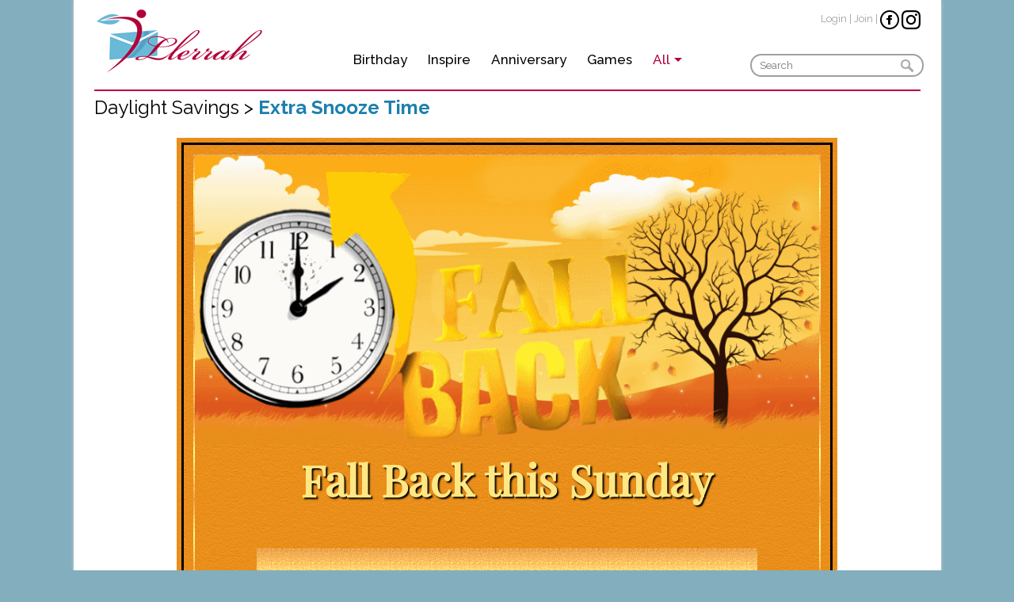

--- FILE ---
content_type: text/html; charset=UTF-8
request_url: https://llerrah.com/extrasnooze.htm
body_size: 7052
content:
<!DOCTYPE html>
<html xmlns="http://www.w3.org/1999/xhtml">
<head>
<!-- Google tag (gtag.js) -->
<script async src="https://www.googletagmanager.com/gtag/js?id=G-KJSSN98RNW"></script>
<script>
  window.dataLayer = window.dataLayer || [];
  function gtag(){dataLayer.push(arguments);}
  gtag('js', new Date());

  gtag('config', 'G-KJSSN98RNW');
</script>

    <meta charset="utf-8">
    <title>Extra Snooze Time</title>
    <meta name="twitter:card" content="summary_large_image"/>
    <meta name="twitter:site" content="@llerrah"/>
    <meta name="twitter:creator" content="@llerrah"/>
    <meta name="twitter:title" content="Extra Snooze Time"/>
    <meta name="twitter:description" content="Daylight Saving Time ends at 2am Sunday. Set your clocks back 1 hour before you go to bed tonight and change the batteries in your smoke alarms and carbon monoxide detectors. Enjoy the extra Snooze Time."/>
   <link rel="icon" type="image/png" href="https://llerrah.com/images/llerrah-logo-196x196.png" sizes="196x196" />
    <link rel="icon" type="image/png" href="https://llerrah.com/images/llerrah-logo-96x96.png" sizes="96x96" />
    <link rel="icon" type="image/png" href="https://llerrah.com/images/llerrah-logo-32x32.png" sizes="32x32" />
    <link rel="icon" type="image/png" href="https://llerrah.com/images/llerrah-logo-16x16.png" sizes="16x16" />
    <link rel="icon" type="image/png" href="https://llerrah.com/images/llerrah-logo-128x128.png" sizes="128x128" />

<link rel="canonical" href="https://llerrah.com/extrasnooze.htm">
<meta property="og:url" content="http://llerrah.com/extrasnooze.htm">

    <meta name="description" content="Daylight Saving Time ends at 2am Sunday. Set your clocks back 1 hour before you go to bed tonight and change the batteries in your smoke alarms and carbon monoxide detectors. Enjoy the extra Snooze Time." />
    <meta name="keywords" content="LLERRAH eCards" />
    <meta property="og:site_name" content="LLERRAH eCards"/>
    <meta property="og:title" content="Extra Snooze Time"/>
    <meta property="og:type" content="article"/>
    <meta property="og:description" content="Daylight Saving Time ends at 2am Sunday. Set your clocks back 1 hour before you go to bed tonight and change the batteries in your smoke alarms and carbon monoxide detectors. Enjoy the extra Snooze Time."/>
    <meta property="og:image" content="https://llerrah.com/upload/cards/extra-snooze-time_1.gif"/>
    <meta property="fb:app_id" content="122662124454800"/> 

    <link rel="image_src" href="https://llerrah.com/upload/cards/extra-snooze-time_1.gif" />

    <script language="javascript" type="text/javascript" src="https://llerrah.com/ecards/assets/min.php/pagingjs"></script>
    <link rel="stylesheet" href="https://llerrah.com/assets/min.php/css" type="text/css" charset="utf-8" />
	<script type="text/javascript" src="https://llerrah.com/menujs.js?version=260124"></script>
	<script type="text/javascript" src="https://llerrah.com/js/facebook.js"></script>
	<script src="https://connect.facebook.net/en_US/all.js"></script>
	<script>
		var base = 'https://llerrah.com/'; 
		var server_url  = 'https://llerrah.com/'; 
		var userid = ''; // Current logged in user id
	</script>
	<script>
      window.fbAsyncInit = function() {
        FB.init({appId: '122662124454800', status: true, cookie: true,xfbml: true});
        FB.Event.subscribe('auth.login', function(response) {
            // do something with response
            //login();
        });
        FB.Event.subscribe('auth.logout', function(response) {
            // do something with response
            fbLogout(response);
        });

        FB.getLoginStatus(function(response) {
            if (response.session) {
                // logged in and connected user, someone you know
                //login();
            }
        });
      };
    </script>
	<style type="text/css">
		#content
		{
			text-align: left;
			width: 700px;
			margin: 0 auto;
		}
		.category_blurb {
			display:inline-block;
			margin-top:15px;
			background:none;
		}
		.line {
			width:840px;
			height:1px;
			border-bottom:1px solid #dcdcdc;
			float:right;
			margin:15px 0;
		}
		.style1 {
			text-decoration: underline;
		}
		.bxslider-wrap { visibility: hidden; }

	</style>

<meta name="google-site-verification" content="LfNN-mQ1_OUbhrQf4cGoQApXK67H0Liggx6lDDOGI9g" />


	
		<script>
			var access_token = "";
			var fb_app_key = "122662124454800";
		</script>	
<meta http-equiv="Content-Type" content="text/html; charset=iso-8859-1" />
<meta http-equiv="X-UA-Compatible" content="IE=edge,chrome=1">
<meta name="viewport" content="width=device-width; initial-scale=1.0; maximum-scale=1.0; minimum-scale=1.0; user-scalable=0;" />
<meta name="SKYPE_TOOLBAR" content="SKYPE_TOOLBAR_PARSER_COMPATIBLE"/>
<link href="https://fonts.googleapis.com/css?family=Playfair+Display" rel="stylesheet">
<link href='https://fonts.googleapis.com/css?family=Raleway:400,300,200,100,500,600,700,800,900' rel='stylesheet' type='text/css'>
<script src="https://ajax.googleapis.com/ajax/libs/jquery/1.8.2/jquery.min.js"></script>
<script type="text/javascript" src="https://llerrah.com/assets/min.php/js"></script>
<!-- <script type="text/javascript" src="https://llerrah.com/js/jquery.bxslider.min.js"></script> -->
<script>
  jQuery(function() {
	var pull = jQuery('#pull');
		menu 	= jQuery('nav ul');
		menuHeight	= menu.height();

	jQuery(pull).click(function(e) {
		e.preventDefault();
		menu.slideToggle();

	});

   jQuery(window).resize(function(){
		var w = jQuery(window).width();
		 if(w > 320 && menu.is(':hidden')) {
			menu.removeAttr('style');
		 }

		});
	});
	// $(document).ready(function(){
		// // Create a clone of the menu, right next to original.
		// $('.header').addClass('original').clone().insertAfter('.header').addClass('cloned').css('position','fixed').css('top','0').css('margin-top','0').css('z-index','500').removeClass('original').hide();
		// searchformFunction();
		// scrollIntervalID = setInterval(fixedheader, 10);
	// });
	function searchformFunction(){
		$('.searchFunction').click(function(){
			if($(this).next('.searchtext').val() != "")
				$(this).parents('form:first').submit();
		});
		
		$(".searchtext").keypress(function(event) {
		    if (event.which == 13) {
		    	event.preventDefault();
		        $(this).parents('form:first').submit();
		    }
		});
		
		$(".mobisearchicon").click(function(){
			console.debug($(this).parents('form:first').find('.searchDiv'));
			$(this).parents('form:first').find('.searchDiv').toggle();
		});
	}
	
	function fixedheader() {
		var orgElementPos = $('.original').offset();
		  orgElementTop = orgElementPos.top;               
		
		  if ($(window).scrollTop() >= (orgElementTop)) {
		    // scrolled past the original position; now only show the cloned, sticky element.
		
		    // Cloned element should always have same left position and width as original element.     
		    orgElement = $('.original');
		    coordsOrgElement = orgElement.offset();
		    leftOrgElement = coordsOrgElement.left;  
		    widthOrgElement = orgElement.css('width');
		    $('.cloned').css('left',leftOrgElement+'px').css('top',0).css('width',widthOrgElement).show();
		    $('.original').css('visibility','hidden');
		  } else {
		    // not scrolled past the menu; only show the original menu.
		    $('.cloned').hide();
		    $('.original').css('visibility','visible');
		  }
	}
	
</script>	 

 <script async src="https://pagead2.googlesyndication.com/pagead/js/adsbygoogle.js"></script>
 <script>
     (adsbygoogle = window.adsbygoogle || []).push({
          google_ad_client: "ca-pub-0703852831036406",
          enable_page_level_ads: true
     });
 </script>

</head>
<body>
<div id="fb-root"></div>
	
<!-- <div class="page_wrapper  category_blurb_page contain_floats" id="wrapper" > -->
<div class="page_wrapper">
	<div class="main_container">
		<div class="header">
			<div class="mob_nav">
				<nav class="clr">
				    <a href="#" id="pull">Menu</a>
    				<ul>
        				<li><a href="pages_birthday.htm">Birthday</a></li>
<li><a href="pages_inspirational.htm">Inspire</a></li> 
<li><a href="pages_anniversary.htm">Anniversary</a></li>
<li><a href="pages_games.htm">Games</a></li>        				<li><a href="#" class="span1">All</a>
                            <ul id="category_list" style="display:none!important;">
                              <div class="footer_text_left"><h1>Occasions</h1> <ul> 
<li> <h3><a href="pages_birthday.htm">Birthday</a></h3></li>
<li> <h3><a href="pages_anniversary.htm">Anniversary</a></h3></li> 
<li> <h3><a href="pages_congratulations.htm">Congratulations</a></h3></li> 
<li> <h3><a href="pages_friendship.htm">Friendship</a></h3></li> 
<li> <h3><a href="pages_getwell.htm">Get Well</a></h3></li> 
<li> <h3><a href="pages_graduation.htm">Graduation</a></h3></li>
<li> <h3><a href="pages_sympathy.htm">Sympathy</a></h3></li> 
<li> <h3><a href="pages_thankyou.htm">Thank You</a></h3></li> 
<li> <h3><a href="pages_newbaby.htm">Baby</a></h3></li> 
<li> <h3><a href="pages_wedding.htm">Wedding</a></h3></li> 
</ul> </div> 

<div class="footer_text_left"><h1>Holidays</h1> <ul> 
<li> <h3><a href="pages_newyears.htm">New Year</a></h3> </li>
<li> <h3><a href="pages_valentines.htm">Valentine's Day</a></h3> </li> 
<li> <h3><a href="pages_stpatrick.htm">St. Patrick's Day</a></h3> </li>
<li> <h3><a href="pages_easter.htm">Easter</a></h3> </li>
<li> <h3><a href="pages_mothersday.htm">Mother's Day</a></h3> </li> 
<li> <h3><a href="pages_fathersday.htm">Father's Day</a></h3> </li>
<li> <h3><a href="pages_july4th.htm">Fourth of July</a></h3> </li> 

<li> <h3><a href="pages_halloween.htm">Halloween</a></h3> </li>
<li> <h3><a href="pages_thanksgiving.htm">Thanksgiving</a></h3> </li> 
<li> <h3><a href="pages_christmas.htm">Christmas</a></h3> </li>
</ul> </div>
 
<div class="footer_text_left"><h1>Collections</h1><ul> 
<li><h3><a href="pages_inspirational.htm">Inspirational</a></h3> </li> 
<li><h3><a href="pages_humorous.htm">Humorous</a></h3></li> 
<li><h3><a href="pages_love.htm">Love</a></h3></li>
<li><h3><a href="pages_games.htm"> Fun & Games</a></h3> </li>
<li> <h3><a href="pages_prayer.htm">Prayer</a></h3> </li> 
<li> <h3><a href="phonewallpaper.htm">Wallpapers</a></h3> </li> 
<li> <h3><a href="pages_popular.htm">Top 10 Most Popular</a></h3> </li> 
<li> <h3><a href="pages_new.htm">Recently Added</a></h3> </li> 
<li> <h3><a href="holidays.htm">Holidays</a></h3> </li>  
<li> <h3><a href="pageindex.htm">All Categories</a></h3> </li></ul></div>                            </ul>    
                        </li>
    				</ul>
				</nav>
				<div class="clr"></div>
			</div>
			<script type="text/javascript">
			    $( ".mob_nav ul li a.span1" ).toggle(function() {
                  $(".mob_nav ul li a.span1").addClass("span");
                  $(".mob_nav ul li a.span1").removeClass("span1");
                  $(".mob_nav ul li ul#category_list").hide();
                }, function() {
                  $(".mob_nav ul li a.span").addClass("span1");
                   $(".mob_nav ul li a.span").removeClass("span");
                  $(".mob_nav ul li ul#category_list").show();
                });
               // function updatePixels() {
                    // $('.searchDiv > input').val($(window).width() + 'px');
                // }
                // $(document).ready(updatePixels);
                // $(window).resize(updatePixels);
			</script>
			<!-- <script>
                $(function(){
                    $('#navbar').slicknav();
                });
            </script> -->
			<div class="mobi-logo"><a href="https://llerrah.com/"><img src="https://llerrah.com/images/mobi_log.png" alt=""></a></div>
			<div class="logo"><a href="https://llerrah.com/"><img src="https://llerrah.com/images/lllogo.png" alt=""></a></div>
			<div class="top_nav" id="navbar">
				<ul><li><a href="pages_birthday.htm">Birthday</a></li>
<li><a href="pages_inspirational.htm">Inspire</a></li> 
<li><a href="pages_anniversary.htm">Anniversary</a></li>
<li><a href="pages_games.htm">Games</a></li>				    <li><a href="#"><span>All</span></a>
				        <ul class="allmenu">
                          <div class="footer_text_left"><h1>Occasions</h1> <ul> 
<li> <h3><a href="pages_birthday.htm">Birthday</a></h3></li>
<li> <h3><a href="pages_anniversary.htm">Anniversary</a></h3></li> 
<li> <h3><a href="pages_congratulations.htm">Congratulations</a></h3></li> 
<li> <h3><a href="pages_friendship.htm">Friendship</a></h3></li> 
<li> <h3><a href="pages_getwell.htm">Get Well</a></h3></li> 
<li> <h3><a href="pages_graduation.htm">Graduation</a></h3></li>
<li> <h3><a href="pages_sympathy.htm">Sympathy</a></h3></li> 
<li> <h3><a href="pages_thankyou.htm">Thank You</a></h3></li> 
<li> <h3><a href="pages_newbaby.htm">Baby</a></h3></li> 
<li> <h3><a href="pages_wedding.htm">Wedding</a></h3></li> 
</ul> </div> 

<div class="footer_text_left"><h1>Holidays</h1> <ul> 
<li> <h3><a href="pages_newyears.htm">New Year</a></h3> </li>
<li> <h3><a href="pages_valentines.htm">Valentine's Day</a></h3> </li> 
<li> <h3><a href="pages_stpatrick.htm">St. Patrick's Day</a></h3> </li>
<li> <h3><a href="pages_easter.htm">Easter</a></h3> </li>
<li> <h3><a href="pages_mothersday.htm">Mother's Day</a></h3> </li> 
<li> <h3><a href="pages_fathersday.htm">Father's Day</a></h3> </li>
<li> <h3><a href="pages_july4th.htm">Fourth of July</a></h3> </li> 

<li> <h3><a href="pages_halloween.htm">Halloween</a></h3> </li>
<li> <h3><a href="pages_thanksgiving.htm">Thanksgiving</a></h3> </li> 
<li> <h3><a href="pages_christmas.htm">Christmas</a></h3> </li>
</ul> </div>
 
<div class="footer_text_left"><h1>Collections</h1><ul> 
<li><h3><a href="pages_inspirational.htm">Inspirational</a></h3> </li> 
<li><h3><a href="pages_humorous.htm">Humorous</a></h3></li> 
<li><h3><a href="pages_love.htm">Love</a></h3></li>
<li><h3><a href="pages_games.htm"> Fun & Games</a></h3> </li>
<li> <h3><a href="pages_prayer.htm">Prayer</a></h3> </li> 
<li> <h3><a href="phonewallpaper.htm">Wallpapers</a></h3> </li> 
<li> <h3><a href="pages_popular.htm">Top 10 Most Popular</a></h3> </li> 
<li> <h3><a href="pages_new.htm">Recently Added</a></h3> </li> 
<li> <h3><a href="holidays.htm">Holidays</a></h3> </li>  
<li> <h3><a href="pageindex.htm">All Categories</a></h3> </li></ul></div>                        </ul>
                    </li>
				</ul>
				<div class="clr"></div>
			</div>
			
			
					<div class="search">
					<form action="https://llerrah.com/search.htm" method="get" id="searchform">
			<p>
<a href="https://llerrah.com/card_loginpage.php">Login</a>  |  <a href="https://llerrah.com/card_join.htm">Join</a> | <a href="https://www.facebook.com/llerrahecards" target="_blank"  title="Facebook">
<img alt="" height="24" src="images/iconfacebook48.png" width="24"></a> <a href="https://www.instagram.com/llerrahecards/" target="_blank"  title="Instagram">
<img alt="" height="24" src="images/iconinstagram48.png" width="24"></a></p>
				<div class="searchDiv">

<input name="q" type="text" placeholder="Search" class="inpt searchtext" value=""  />



				</div>
			</form></div>
			<div class="mobi-search login">  <p><a href="https://llerrah.com/card_loginpage.php">Login</a>  |  <a href="https://llerrah.com/card_join.htm">Join</a> <a href="https://www.facebook.com/llerrahecards" target="_blank"  title="Facebook">
<img alt="" height="24" src="images/iconfacebook48.png" width="24"></a>  <a href="https://www.instagram.com/llerrahecards/" target="_blank"  title="Instagram">
<img alt="" height="24" src="images/iconinstagram48.png" width="24"></a></p><form action="https://llerrah.com/search.htm" method="get" id="searchform">
			
				<div class="searchDiv">

				    <input name="q" type="text" placeholder="Search" class="mobitext inpt searchtext" value=""  />
				</div> 
			 </form>
			</div>
			
			<div class="mobi-search1 login"> <p><a href="https://llerrah.com/card_loginpage.php">Login</a>  
 <a href="https://www.instagram.com/llerrahecards/" target="_blank"  title="Instagram">
<img alt="" height="24" src="images/iconinstagram48.png" width="24"></a></p><form action="https://llerrah.com/search.htm" method="get" id="searchform">
			<div class="searchDiv">
				    <input name="q" type="text" placeholder="Search" class="mobitext inpt searchtext" value=""  />
				</div>  </form>
			</div>
			
			
					<div id="fb_login_info">
						<div class="fb_login fr" style="margin-right:10px;">
							<!--fb:login-button autologoutlink="true" perms="email,user_birthday,status_update,publish_stream"></fb:login-button-->
						</div>
						<div id="fb_welcome" class="fr"  style="margin-right:10px;" ></div>
					</div><div class="cf"></div>								
			<div class="clr"></div>
			
		</div>
		
	
<style type="text/css">
        .big_links {
            font-family: Times New Roman;
            font-size: 24px;
            margin: 10px auto;
            text-align: center;
            width: auto;
        }
        .big_links a {
            background-color: #61b6cb;
            border-radius: 4%;
            color: #fff;
            text-decoration: none;
            padding: 5px 10px;
        }
</style>


<div class="birthday">
	<h1><a href="https://llerrah.com/pages_dst.htm">Daylight Savings > </a><span><b>Extra Snooze Time</b></span></h1>





<br><div class="videocard">     <style> img {  vertical-align: middle;}.img-responsive,.thumbnail > img,.thumbnail a > img,.carousel-inner > .item > img,.carousel-inner > .item > a > img {  display: block;  max-width: 100%;  height: auto;      margin-left: auto;    margin-right: auto;}.img-rounded {  border-radius: 6px;}.img-thumbnail {  display: inline-block;  max-width: 100%;  height: auto;  padding: 4px;  line-height: 1.42857143;  background-color: #fff;  border: 1px solid #ddd;  border-radius: 4px;  -webkit-transition: all .2s ease-in-out;       -o-transition: all .2s ease-in-out;          transition: all .2s ease-in-out;}.tpimg img.img-responsive {    width: 94%;    margin: 0 auto;}h1.nwyhdng{	margin: 0.2em 0 0.6em 0;}h1.hnybtm {    margin: 1.3em 0 0.7em 0;}.lstimg img.img-responsive {    margin: 4em 0 0 0;}.inrcntnt h1 {    font-family: 'Playfair Display', serif;    text-align: center;    color: #FFE784;    text-shadow: 2px 2px 2px #000000;    line-height: 1.25;    font-weight: bold;    font-size: 3.9em;    }.inrcntnt h3 {    font-family: 'Playfair Display', serif;    text-align: center;    color: #FFE784;     text-shadow: 1px 1px 1px #000000;       font-size: 2.3em;    line-height: 1.25;    font-weight: bold;    margin-bottom: 24px;}.inrcntnt {    width: 90%;    margin: 0 auto;}.ghdi img.img-responsive {    margin: 0 auto;}.pttiimg img.img-responsive {    display: inline-block;}.fntxtm {    margin: 6px 0 30px 0;}.ftrthrd {    width: 100%;    margin: 0 auto; }.ftprntstlr img.img-responsive {    width: 100%;    margin: 0 auto;} .ftprnstlwa {    margin: 15px 0 40px 0;} .ftotrmiddle {    width: 90%;    margin: 0 auto;    border: 3px solid transparent;    padding: 0px;    background-image: url(images3/backtile.gif);    margin-top: 0px;    margin-bottom: 0px;    box-sizing: border-box;}.frthftmiddle {    width: 100%;    margin: 0 auto;    border: 0px solid transparent;    padding: 0px;    -o-border-image: url(images3/backstrip.gif) 1 round;    background-image: url(images3/backstrip.gif);              box-sizing: border-box;}.ftotr {    width: 80%;    margin: 0 auto;    border: 6px solid transparent;    padding: 0px;    background-image: url(images3/backtile.gif);    margin-top: 7px;    margin-bottom: 7px;    box-sizing: border-box;}.ftrsnd {    border: 3px solid #000;              box-sizing: border-box;}.ftrthrd {    width: 100%;    margin: 0 auto;    border: 12px solid transparent;    padding: 0px;    -o-border-image: url(images3/backtile.gif) 1 round;    background-image: url(images3/backtile.gif);              box-sizing: border-box;}.frthft {    width: 100%;    margin: 0 auto;    border: 2px solid transparent;    padding: 0px;    -o-border-image: url(images3/backstrip.gif) 1 round;    background-image: url(images3/backstrip.gif);              box-sizing: border-box;}.fntxteeec {    padding: 0 0 12px 0;}.mnbftr{	width: 100%;    padding: 0px;    background-image: url(images3/backtile.gif);     box-sizing: border-box;}/* Responsive Css Start*/@media screen and (max-width: 736px) {	.ftotr {    width: 100%;    margin-top: 0px;    margin-bottom: 0px;}.amrcoutr {    width: 100%;    margin-top: 0px;    margin-bottom: 0px;}.crdnew {    width: 100%;}.bdymain {    padding: 10px 0;}.inbdrt {    margin-bottom: -6px;}.outrbdr {    width: 97%;    margin-top: 10px;    margin-bottom: 10px;}} @media screen and (max-width: 734px) {	.ftotr {    width: 100%;    margin-top: 0px;    margin-bottom: 0px;} .ftotrmiddle {    width: 80%;}  .amrcoutr {    width: 100%;    margin-top: 0px;    margin-bottom: 0px;}.crdnew {    width: 100%;}.bdymain {    width: 100%;}.inbdrt {    margin-bottom: -6px;}.outrbdr {    width: 97%;    margin-top: 10px;    margin-bottom: 10px;}}@media only screen and (max-width: 1024px) and (min-width: 768px)  {	.maincntnt {    width: 90%;}	.amrcoutr {    width: 100%;    padding: 0px;    margin-top: 0px;    margin-bottom: 0px;}.crdnew {    width: 100%;    margin: 0 auto;}	.ftotr {    width: 100%;    margin-top: 0px;    margin-bottom: 0px;} .bdymain {    width: 100%;    margin-top: 0px;    margin-bottom: 0px;}.inbdrs {    width: 97%;    padding-bottom: 3px;}.outrbdr {    width: 100%;    margin-top: 0px;    margin-bottom: 0px;}	.ftrthrd {    border: 9px solid transparent;}}@media only screen and (max-width: 767px) and (min-width: 601px)  {	.amrcoutr {    width: 100%;    margin-top: 0px;    margin-bottom: 0px;}.crdnew {    width: 100%;}		.inrcntnt {    width: 88%;    margin: 0 auto;}.ftotr {    width: 100%;	margin-top: 0px;    margin-bottom: 0px;} .bdymain {    width: 100%;    margin: 0 auto;}.maincntnt {    width: 96%;    margin: 0 auto;}.lnhp li {    list-style-type: none;    margin: 0 0 0 -36px;}.fthbdty {    width: 99%;    padding: 14px 0;}.inbdrs {    padding-bottom: 2px;}.outrbdr {    width: 100%;    margin-top: 0px;    margin-bottom: 0px;}.inrcntnt h1 {    font-size: 44px;}h1.mygd {    font-style: italic;    font-size: 40px;}.amrcafrthsctn h1 {    font-size: 18px !important;}.inrcntnt h3 {    font-size: 20px;}.ftrthrd {    border: 9px solid transparent;} .ftprntstl img.img-responsive {    width: 77%;}.maincntnt h1 {    font-size: 18px;} .crinr p {    color: #E2D991;    font-size: 18px;    font-family: 'Playfair Display', serif;    text-align: center;}}@media only screen and (max-width: 600px) and (min-width: 359px)  {	.amrcoutr {    width: 100%;    margin-top: 0px;    margin-bottom: 0px;}.crdnew {    width: 100%;}		.inrcntnt {    width: 88%;    margin: 0 auto;}.ftotr {    width: 100%;	margin-top: 0px;    margin-bottom: 0px;} .bdymain {    width: 100%;    margin: 0 auto;}.maincntnt {    width: 96%;    margin: 0 auto;}.lnhp li {    list-style-type: none;    margin: 0 0 0 -36px;}.fthbdty {    width: 99%;    padding: 14px 0;}.inbdrs {    padding-bottom: 2px;}.outrbdr {    width: 100%;    margin-top: 0px;    margin-bottom: 0px;}.inrcntnt h1 {    font-size: 24px;}h1.mygd {    font-style: italic;    font-size: 40px;}.amrcafrthsctn h1 {    font-size: 18px !important;}.inrcntnt h3 {    font-size: 18px;}.ftrthrd {    border: 9px solid transparent;} .ftprntstl img.img-responsive {    width: 77%;}.maincntnt h1 {    font-size: 18px;}  .ftotrmiddle {    width: 99%;} .crinr p {    color: #E2D991;    font-size: 18px;    font-family: 'Playfair Display', serif;    text-align: center;}}@media only screen and (max-width: 358px) and (min-width: 20px)  {	.amrcoutr {    width: 100%;    margin-top: 0px;    margin-bottom: 0px;}.crdnew {    width: 100%;}		.inrcntnt {    width: 99%;    margin: 0 auto;}.ftotr {    width: 100%;	margin-top: 0px;    margin-bottom: 0px;} .bdymain {    width: 100%;    margin: 0 auto;}.maincntnt {    width: 96%;    margin: 0 auto;}.lnhp li {    list-style-type: none;    margin: 0 0 0 -36px;}.fthbdty {    width: 99%;    padding: 4px 0;}.inbdrs {    padding-bottom: 2px;}.outrbdr {    width: 100%;    margin-top: 0px;    margin-bottom: 0px;}.inrcntnt h1 {    font-size: 18px;}h1.mygd {    font-style: italic;    font-size: 40px;}.amrcafrthsctn h1 {    font-size: 18px !important;}.inrcntnt h3 {    font-size: 12px;}.ftrthrd {    border: 2px solid transparent;} .ftprntstl img.img-responsive {    width: 77%;}.maincntnt h1 {    font-size: 20px;} .crinr p {    color: #E2D991;    font-size: 18px;    font-family: 'Playfair Display', serif;    text-align: center;}}</style>    <div class="ftotr"><div class="ftrsnd"><div class="ftrthrd"><div class="frthft"><div class="mnbftr"><div class="ftprntstlr"><center><img class="img-responsive" src="images3/backgraphic1.gif" alt="Extra Snooze" width="900" height="416" ></center></div><div class="inrcntnt"> <header>  <h1 class="nwyhdng">Fall Back this Sunday</h1>       <br>   <div class="ftotrmiddle"><div class="frthftmiddle"><table class="table_fields" align="center"><tr><th><style>.table_fields {border-collapse: collapse;  width: 100%;} .embed-container { position: relative; padding-bottom: 56.33%; height: 0; overflow: hidden; max-width: 100%; } .embed-container iframe, .embed-container object, .embed-container embed { position: absolute; top: 0; left: 0; width: 100%; height: 100%; }</style><div class='embed-container'><iframe src='https://www.youtube.com/embed/KS0dCN9kjpI?autoplay=1&showinfo=0&rel=0&start=0&end=14&autohide=1' frameborder='0' allow="autoplay; fullscreen"></iframe></div></div></th></tr></table> </div></div>   <h3>Don't Forget <br>to set your clock back <br>one hour on Sunday and <br>enjoy the extra snooze!</h3>      <footer> <br>  <img class="img-responsive" src="imagesb/dstclock1.gif" alt="witch" width="160" height="194" ><br><imagereplace><br></div></div></div></div></div></div></div></div>

<br>

 <div class="big_links">
 <a href="https://llerrah.com/bearback.htm">&lt;</a> &nbsp;&nbsp;
 <a href="https://llerrah.com/sendpersonal.htm?fn=extrasnooze">Personalize Card</a>
&nbsp;
 <a href="https://llerrah.com/daylightsavingstimeend.htm">&gt;</a>
 </div>

<!-- <div align=center> daylight savings ends dst</div>  -->

<div class="icons">


  <a class="tweeter" target="_blank" href="https://twitter.com/intent/tweet?text=Extra+Snooze+Time+https%3A%2F%2Fllerrah.com%2Fextrasnooze.htm"></a>

  <a class="pintrest" target="_blank"  href="https://pinterest.com/pin/create/button/?url=https://llerrah.com/extrasnooze.htm&media=https://llerrah.com/upload/cards/extra-snooze-time_1.gif&description=Extra Snooze Time - Daylight Saving Time ends at 2am Sunday. Set your clocks back 1 hour before you go to bed tonight and change the batteries in your smoke alarms and carbon monoxide detectors. Enjoy the extra Snooze Time." class="pin-it-button" count-layout="none"></a>

 <!-- Facebook Like BEGIN -->
<iframe src="https://www.facebook.com/plugins/share_button.php?href=http://llerrah.com/extrasnooze.htm&width=150&layout=button_count&action=like&size=small&share=true&height=46&appId" width="150" height="46" style="border:none;overflow:hidden" scrolling="no" frameborder="0" allowfullscreen="true" allow="autoplay; clipboard-write; encrypted-media; picture-in-picture; web-share"></iframe>
<!-- Facebook Like End -->
</div>


<div class="happycard">
	<div class="view">
<!--		<a href="https://llerrah.com/" class="home"></a>
-->
		<h3><a href="https://llerrah.com/pages_dst.htm">View Daylight Saving Time Ends</a></h3>
	</div>
				<div class="happycard_left">
				<div class="framebx">
				<a href="https://llerrah.com/bearback.htm"><img src="https://llerrah.com/upload/cards/fall-back-one-hour_1_2_thumb.gif" alt=""></a>
				</div>
				<h1><a href="https://llerrah.com/bearback.htm">Fall Back One Hour</a></h1>
			</div>
					<div class="happycard_left">
				<div class="framebx">
				<a href="https://llerrah.com/daylightsavingstimeend.htm"><img src="https://llerrah.com/uploadicon/cards/end-of-daylight-savings-time_thumb.jpg" alt=""></a>
				</div>
				<h1><a href="https://llerrah.com/daylightsavingstimeend.htm">End of Daylight Savings Time</a></h1>
			</div>
			<div class="clr"></div>

	
	<div class="footer-banner"><!-- <img src="https://llerrah.com/images/ready.png"> -->


	<script async src="//pagead2.googlesyndication.com/pagead/js/adsbygoogle.js"></script>
<!-- holiday-responsive -->
<ins class="adsbygoogle"
     style="display:block"
     data-ad-client="ca-pub-0703852831036406"
     data-ad-slot="3026549646"
     data-ad-format="auto"></ins>
<script>
(adsbygoogle = window.adsbygoogle || []).push({});
</script>


	</div>
</div>

<iframe 
  src="https://cdn.forms-content.sg-form.com/97874d3a-b125-11f0-a158-5299e4f95bad" 
  style="width:100%; min-height:430px; border:none;" 
  loading="lazy">
</iframe>

<div class="clr"></div>
<!-- footer -->
	
<div class="footer">

<div class="footer-mobi">
		<div class="footer_text_left"><h1>Holidays</h1> <ul> 
<li> <h3><a href="pages_newyears.htm">New Year</a></h3> </li> <li> <h3><a href="pages_valentines.htm">Valentine's Day</a></h3> </li> <li> <h3><a href="pages_stpatrick.htm">St. Patrick's Day</a></h3> </li> <li> <h3><a href="pages_easter.htm">Easter</a></h3> </li> <li> <h3><a href="pages_mothersday.htm">Mother's Day</a></h3> </li> <li> <h3><a href="pages_fathersday.htm">Father's Day</a></h3> </li> <li> <h3><a href="pages_july4th.htm">Fourth of July</a></h3> </li>
<li> <h3><a href="pages_halloween.htm">Halloween</a></h3> </li>
 <li> <h3><a href="pages_thanksgiving.htm">Thanksgiving</a></h3> </li>
<li> <h3><a href="pages_christmas.htm">Christmas</a></h3> </li> 
 </ul> </div>
<div class="footer_text_left"><h1>Occasions</h1> <ul> <li> <h3><a class="see_all_links"  href="pages_birthday.htm">Birthday</a></h3></li> <li> <h3><a href="pages_anniversary.htm">Anniversary</a></h3></li> <li> <h3><a href="pages_congratulations.htm">Congratulations</a></h3></li> <li> <h3><a href="pages_friendship.htm">Friendship</a></h3></li> <li> <h3><a href="pages_getwell.htm">Get Well</a></h3></li> <li> <h3><a href="pages_graduation.htm">Graduation</a></h3></li> <li> <h3><a href="pages_sympathy.htm">Sympathy</a></h3></li> <li> <h3><a href="pages_thankyou.htm">Thank You</a></h3></li> <li> <h3><a href="pages_newbaby.htm">Baby</a></h3></li> <li> <h3><a href="pages_wedding.htm">Wedding</a></h3></li> </ul> </div>  <div class="footer_text_left"><h1>Collections</h1><ul> <li> <h3><a href="pages_inspirational.htm">Inspirational</a></h3> </li> <li><h3><a href="pages_humorous.htm">Humorous</h3> </li> <li> <h3><a href="pages_love.htm">Love</a></h3> </li> <li> <h3><a href="pages_games.htm"> Fun & Games</a></h3> </li> <li> <h3><a href="pages_catsanddogs.htm">Cats and Dogs</a></h3> </li> <li> <h3><a href="phonewallpaper.htm">Wallpaper</a></h3> </li> <li> <h3><a href="pages_popular.htm">Top 10</a></h3> </li> <li> <h3><a href="pages_new.htm">New Cards</a></h3> </li> <li> <h3><a href="holidays.htm">Holidays</a></h3> </li> <li> <h3><a href="pageindex.htm">All Categories</a></h3> </li> </ul> </div>	<div class="clr"></div>
</div>

		<div class="footer_text_left"><h1>Holidays</h1> <ul> 
<li> <h3><a href="pages_newyears.htm">New Year</a></h3> </li> <li> <h3><a href="pages_valentines.htm">Valentine's Day</a></h3> </li> <li> <h3><a href="pages_stpatrick.htm">St. Patrick's Day</a></h3> </li> <li> <h3><a href="pages_easter.htm">Easter</a></h3> </li> <li> <h3><a href="pages_mothersday.htm">Mother's Day</a></h3> </li> <li> <h3><a href="pages_fathersday.htm">Father's Day</a></h3> </li> <li> <h3><a href="pages_july4th.htm">Fourth of July</a></h3> </li>
<li> <h3><a href="pages_halloween.htm">Halloween</a></h3> </li>
 <li> <h3><a href="pages_thanksgiving.htm">Thanksgiving</a></h3> </li>
<li> <h3><a href="pages_christmas.htm">Christmas</a></h3> </li> 
 </ul> </div>
<div class="footer_text_left"><h1>Occasions</h1> <ul> <li> <h3><a class="see_all_links"  href="pages_birthday.htm">Birthday</a></h3></li> <li> <h3><a href="pages_anniversary.htm">Anniversary</a></h3></li> <li> <h3><a href="pages_congratulations.htm">Congratulations</a></h3></li> <li> <h3><a href="pages_friendship.htm">Friendship</a></h3></li> <li> <h3><a href="pages_getwell.htm">Get Well</a></h3></li> <li> <h3><a href="pages_graduation.htm">Graduation</a></h3></li> <li> <h3><a href="pages_sympathy.htm">Sympathy</a></h3></li> <li> <h3><a href="pages_thankyou.htm">Thank You</a></h3></li> <li> <h3><a href="pages_newbaby.htm">Baby</a></h3></li> <li> <h3><a href="pages_wedding.htm">Wedding</a></h3></li> </ul> </div>  <div class="footer_text_left"><h1>Collections</h1><ul> <li> <h3><a href="pages_inspirational.htm">Inspirational</a></h3> </li> <li><h3><a href="pages_humorous.htm">Humorous</h3> </li> <li> <h3><a href="pages_love.htm">Love</a></h3> </li> <li> <h3><a href="pages_games.htm"> Fun & Games</a></h3> </li> <li> <h3><a href="pages_catsanddogs.htm">Cats and Dogs</a></h3> </li> <li> <h3><a href="phonewallpaper.htm">Wallpaper</a></h3> </li> <li> <h3><a href="pages_popular.htm">Top 10</a></h3> </li> <li> <h3><a href="pages_new.htm">New Cards</a></h3> </li> <li> <h3><a href="holidays.htm">Holidays</a></h3> </li> <li> <h3><a href="pageindex.htm">All Categories</a></h3> </li> </ul> </div>	


<div class="footer_text_right">

 <script async src="//pagead2.googlesyndication.com/pagead/js/adsbygoogle.js"></script>
 <!-- Birthday-responsive -->
 <ins class="adsbygoogle"
     style="display:block"
     data-ad-client="ca-pub-0703852831036406"
     data-ad-slot="3026549646"
     data-ad-format="auto"></ins>
 <script>
 (adsbygoogle = window.adsbygoogle || []).push({});
 </script>


<br>

		<h2>Follow Us</h2>
		<div class="footer_icon">
			<a href="https://www.facebook.com/llerrahecards" target="_blank"  title="Facebook">
<img alt="" height="36" src="images/facebook1.png" width="36"></a>
<a href="https://www.pinterest.com/llerrah/" target="_blank"  title="Pinterest">
<img alt="" height="36" src="images/p_icon.png" width="36"></a>
<a href="https://www.youtube.com/user/llerrahmusic"  target="_blank" title="Youtube">
<img alt="" height="36" src="images/youtube.png" width="36"></a>
<a href="https://www.instagram.com/llerrahecards/" target="_blank"  title="Instagram">
<img alt="" height="36" src="images/instagram.png" width="36"></a>
<a href="https://www.tiktok.com/@llerrahecards?lang=en" target="_blank"  title="Tiktok">
<img alt="" height="36" src="images/tiktok.jpg" width="36"></a>
 <a href="https://www.etsy.com/shop/LLERRAH" target="_blank"  title="ETSY">
<img alt="" height="36" src="images/etsy.jpg" width="36"></a>		</div>
		<div class="footer_logo">
			<a href="https://llerrah.com/"><img src="https://llerrah.com/images/lllogo.png"></a>
			<p>Copyright @ 2026, LLERRAH.com. All rights reserved.</p>
			<div class="footer_menu">
				<ul>
					<li><a href="https://llerrah.com/privacypolicy.htm">Privacy</a></li>
					<li><a href="https://llerrah.com/termsofservice.htm">Terms</a></li>
					<li><a href="https://llerrah.com/about-llerrah-ecards.htm">About</a></li>
					<li><a href="https://llerrah.com/buycd/buycd.htm">Music</a></i>
					<li><a href="https://llerrah.com/help.htm">Help</a></li>
					<li><a href="https://llerrah.com/contact.htm">Contact</a></li>
				</ul>


			</div>
		</div>
	</div>

<div class="clr"></div>


</div>



<!--- opening divs are in header ---->
	</div>
</div>

<script type="text/javascript">
var gaJsHost = (("https:" == document.location.protocol) ? "https://ssl." : "http://www.");
document.write(unescape("%3Cscript src='" + gaJsHost + "google-analytics.com/ga.js' type='text/javascript'%3E%3C/script%3E"));
</script>
<script type="text/javascript">
try {
var pageTracker = _gat._getTracker("UA-15584996-1");
pageTracker._trackPageview();
} catch(err) {}</script>




</body>
</html>



--- FILE ---
content_type: text/html
request_url: https://cdn.forms-content.sg-form.com/97874d3a-b125-11f0-a158-5299e4f95bad
body_size: 713
content:

<!DOCTYPE html>
<html>
  <head>
    <meta charset="UTF-8">
    <link href="https://mc.sendgrid.com/signup-form-app.css" rel="stylesheet">

    <script>window.form = {"id":"97874d3a-b125-11f0-a158-5299e4f95bad","list_id":"9c75abed-b7fe-4cb4-b153-1d6c440ed067","user_id":6502885,"action":"","confirmation_message":"Welcome to the LLERRAH Community!\nThanks for subscribing — we’re glad to have you with us. ","custom_css":"","description":"Stay inspired with the latest updates from LLERRAH.COM","fields":[{"input":{"attributes":{},"placeholder":"Please enter your email.","required":true,"styles":{},"type":"text","value":"email"},"label":{"attributes":{},"styles":{},"value":"Email"}},{"input":{"attributes":{},"placeholder":"","required":true,"styles":{"background-color":"#489BE8","border-color":"#000000","border-radius":"4px","border-width":"0px","color":"#FFFFFF","padding":"12px 18px 12px 18px"},"type":"submit","value":"Submit"},"label":{"attributes":{},"styles":{},"value":""}}],"form_styles":{"background-color":"#FFFFFF","border-color":"#000000","border-radius":"4px","border-width":"0px","color":"#546B81","padding":"20px 20px 20px 20px","width":"340"},"header":"","intro_copy":"","name":"join","title":"Join Our Newsletter","form_url":"https://cdn.forms-content.sg-form.com/97874d3a-b125-11f0-a158-5299e4f95bad","recaptcha_key":"6Lf2zrcqAAAAAHavhKAuok72qbI-1MKwa2zqW0bf","submit_url":"https://api.sg-form.com/signup","created_at":"2025-10-24T22:05:46Z","updated_at":"2025-10-26T20:58:31Z"};</script>
  </head>
  <body>
    <div id="root"></div>
    <script type="text/javascript" src="https://mc.sendgrid.com/signup-form-app.js"></script>
  </body>
</html>


--- FILE ---
content_type: text/html; charset=utf-8
request_url: https://www.google.com/recaptcha/api2/anchor?ar=1&k=6Lf2zrcqAAAAAHavhKAuok72qbI-1MKwa2zqW0bf&co=aHR0cHM6Ly9jZG4uZm9ybXMtY29udGVudC5zZy1mb3JtLmNvbTo0NDM.&hl=en&v=N67nZn4AqZkNcbeMu4prBgzg&size=normal&anchor-ms=20000&execute-ms=30000&cb=ih2e7mpjidqk
body_size: 49609
content:
<!DOCTYPE HTML><html dir="ltr" lang="en"><head><meta http-equiv="Content-Type" content="text/html; charset=UTF-8">
<meta http-equiv="X-UA-Compatible" content="IE=edge">
<title>reCAPTCHA</title>
<style type="text/css">
/* cyrillic-ext */
@font-face {
  font-family: 'Roboto';
  font-style: normal;
  font-weight: 400;
  font-stretch: 100%;
  src: url(//fonts.gstatic.com/s/roboto/v48/KFO7CnqEu92Fr1ME7kSn66aGLdTylUAMa3GUBHMdazTgWw.woff2) format('woff2');
  unicode-range: U+0460-052F, U+1C80-1C8A, U+20B4, U+2DE0-2DFF, U+A640-A69F, U+FE2E-FE2F;
}
/* cyrillic */
@font-face {
  font-family: 'Roboto';
  font-style: normal;
  font-weight: 400;
  font-stretch: 100%;
  src: url(//fonts.gstatic.com/s/roboto/v48/KFO7CnqEu92Fr1ME7kSn66aGLdTylUAMa3iUBHMdazTgWw.woff2) format('woff2');
  unicode-range: U+0301, U+0400-045F, U+0490-0491, U+04B0-04B1, U+2116;
}
/* greek-ext */
@font-face {
  font-family: 'Roboto';
  font-style: normal;
  font-weight: 400;
  font-stretch: 100%;
  src: url(//fonts.gstatic.com/s/roboto/v48/KFO7CnqEu92Fr1ME7kSn66aGLdTylUAMa3CUBHMdazTgWw.woff2) format('woff2');
  unicode-range: U+1F00-1FFF;
}
/* greek */
@font-face {
  font-family: 'Roboto';
  font-style: normal;
  font-weight: 400;
  font-stretch: 100%;
  src: url(//fonts.gstatic.com/s/roboto/v48/KFO7CnqEu92Fr1ME7kSn66aGLdTylUAMa3-UBHMdazTgWw.woff2) format('woff2');
  unicode-range: U+0370-0377, U+037A-037F, U+0384-038A, U+038C, U+038E-03A1, U+03A3-03FF;
}
/* math */
@font-face {
  font-family: 'Roboto';
  font-style: normal;
  font-weight: 400;
  font-stretch: 100%;
  src: url(//fonts.gstatic.com/s/roboto/v48/KFO7CnqEu92Fr1ME7kSn66aGLdTylUAMawCUBHMdazTgWw.woff2) format('woff2');
  unicode-range: U+0302-0303, U+0305, U+0307-0308, U+0310, U+0312, U+0315, U+031A, U+0326-0327, U+032C, U+032F-0330, U+0332-0333, U+0338, U+033A, U+0346, U+034D, U+0391-03A1, U+03A3-03A9, U+03B1-03C9, U+03D1, U+03D5-03D6, U+03F0-03F1, U+03F4-03F5, U+2016-2017, U+2034-2038, U+203C, U+2040, U+2043, U+2047, U+2050, U+2057, U+205F, U+2070-2071, U+2074-208E, U+2090-209C, U+20D0-20DC, U+20E1, U+20E5-20EF, U+2100-2112, U+2114-2115, U+2117-2121, U+2123-214F, U+2190, U+2192, U+2194-21AE, U+21B0-21E5, U+21F1-21F2, U+21F4-2211, U+2213-2214, U+2216-22FF, U+2308-230B, U+2310, U+2319, U+231C-2321, U+2336-237A, U+237C, U+2395, U+239B-23B7, U+23D0, U+23DC-23E1, U+2474-2475, U+25AF, U+25B3, U+25B7, U+25BD, U+25C1, U+25CA, U+25CC, U+25FB, U+266D-266F, U+27C0-27FF, U+2900-2AFF, U+2B0E-2B11, U+2B30-2B4C, U+2BFE, U+3030, U+FF5B, U+FF5D, U+1D400-1D7FF, U+1EE00-1EEFF;
}
/* symbols */
@font-face {
  font-family: 'Roboto';
  font-style: normal;
  font-weight: 400;
  font-stretch: 100%;
  src: url(//fonts.gstatic.com/s/roboto/v48/KFO7CnqEu92Fr1ME7kSn66aGLdTylUAMaxKUBHMdazTgWw.woff2) format('woff2');
  unicode-range: U+0001-000C, U+000E-001F, U+007F-009F, U+20DD-20E0, U+20E2-20E4, U+2150-218F, U+2190, U+2192, U+2194-2199, U+21AF, U+21E6-21F0, U+21F3, U+2218-2219, U+2299, U+22C4-22C6, U+2300-243F, U+2440-244A, U+2460-24FF, U+25A0-27BF, U+2800-28FF, U+2921-2922, U+2981, U+29BF, U+29EB, U+2B00-2BFF, U+4DC0-4DFF, U+FFF9-FFFB, U+10140-1018E, U+10190-1019C, U+101A0, U+101D0-101FD, U+102E0-102FB, U+10E60-10E7E, U+1D2C0-1D2D3, U+1D2E0-1D37F, U+1F000-1F0FF, U+1F100-1F1AD, U+1F1E6-1F1FF, U+1F30D-1F30F, U+1F315, U+1F31C, U+1F31E, U+1F320-1F32C, U+1F336, U+1F378, U+1F37D, U+1F382, U+1F393-1F39F, U+1F3A7-1F3A8, U+1F3AC-1F3AF, U+1F3C2, U+1F3C4-1F3C6, U+1F3CA-1F3CE, U+1F3D4-1F3E0, U+1F3ED, U+1F3F1-1F3F3, U+1F3F5-1F3F7, U+1F408, U+1F415, U+1F41F, U+1F426, U+1F43F, U+1F441-1F442, U+1F444, U+1F446-1F449, U+1F44C-1F44E, U+1F453, U+1F46A, U+1F47D, U+1F4A3, U+1F4B0, U+1F4B3, U+1F4B9, U+1F4BB, U+1F4BF, U+1F4C8-1F4CB, U+1F4D6, U+1F4DA, U+1F4DF, U+1F4E3-1F4E6, U+1F4EA-1F4ED, U+1F4F7, U+1F4F9-1F4FB, U+1F4FD-1F4FE, U+1F503, U+1F507-1F50B, U+1F50D, U+1F512-1F513, U+1F53E-1F54A, U+1F54F-1F5FA, U+1F610, U+1F650-1F67F, U+1F687, U+1F68D, U+1F691, U+1F694, U+1F698, U+1F6AD, U+1F6B2, U+1F6B9-1F6BA, U+1F6BC, U+1F6C6-1F6CF, U+1F6D3-1F6D7, U+1F6E0-1F6EA, U+1F6F0-1F6F3, U+1F6F7-1F6FC, U+1F700-1F7FF, U+1F800-1F80B, U+1F810-1F847, U+1F850-1F859, U+1F860-1F887, U+1F890-1F8AD, U+1F8B0-1F8BB, U+1F8C0-1F8C1, U+1F900-1F90B, U+1F93B, U+1F946, U+1F984, U+1F996, U+1F9E9, U+1FA00-1FA6F, U+1FA70-1FA7C, U+1FA80-1FA89, U+1FA8F-1FAC6, U+1FACE-1FADC, U+1FADF-1FAE9, U+1FAF0-1FAF8, U+1FB00-1FBFF;
}
/* vietnamese */
@font-face {
  font-family: 'Roboto';
  font-style: normal;
  font-weight: 400;
  font-stretch: 100%;
  src: url(//fonts.gstatic.com/s/roboto/v48/KFO7CnqEu92Fr1ME7kSn66aGLdTylUAMa3OUBHMdazTgWw.woff2) format('woff2');
  unicode-range: U+0102-0103, U+0110-0111, U+0128-0129, U+0168-0169, U+01A0-01A1, U+01AF-01B0, U+0300-0301, U+0303-0304, U+0308-0309, U+0323, U+0329, U+1EA0-1EF9, U+20AB;
}
/* latin-ext */
@font-face {
  font-family: 'Roboto';
  font-style: normal;
  font-weight: 400;
  font-stretch: 100%;
  src: url(//fonts.gstatic.com/s/roboto/v48/KFO7CnqEu92Fr1ME7kSn66aGLdTylUAMa3KUBHMdazTgWw.woff2) format('woff2');
  unicode-range: U+0100-02BA, U+02BD-02C5, U+02C7-02CC, U+02CE-02D7, U+02DD-02FF, U+0304, U+0308, U+0329, U+1D00-1DBF, U+1E00-1E9F, U+1EF2-1EFF, U+2020, U+20A0-20AB, U+20AD-20C0, U+2113, U+2C60-2C7F, U+A720-A7FF;
}
/* latin */
@font-face {
  font-family: 'Roboto';
  font-style: normal;
  font-weight: 400;
  font-stretch: 100%;
  src: url(//fonts.gstatic.com/s/roboto/v48/KFO7CnqEu92Fr1ME7kSn66aGLdTylUAMa3yUBHMdazQ.woff2) format('woff2');
  unicode-range: U+0000-00FF, U+0131, U+0152-0153, U+02BB-02BC, U+02C6, U+02DA, U+02DC, U+0304, U+0308, U+0329, U+2000-206F, U+20AC, U+2122, U+2191, U+2193, U+2212, U+2215, U+FEFF, U+FFFD;
}
/* cyrillic-ext */
@font-face {
  font-family: 'Roboto';
  font-style: normal;
  font-weight: 500;
  font-stretch: 100%;
  src: url(//fonts.gstatic.com/s/roboto/v48/KFO7CnqEu92Fr1ME7kSn66aGLdTylUAMa3GUBHMdazTgWw.woff2) format('woff2');
  unicode-range: U+0460-052F, U+1C80-1C8A, U+20B4, U+2DE0-2DFF, U+A640-A69F, U+FE2E-FE2F;
}
/* cyrillic */
@font-face {
  font-family: 'Roboto';
  font-style: normal;
  font-weight: 500;
  font-stretch: 100%;
  src: url(//fonts.gstatic.com/s/roboto/v48/KFO7CnqEu92Fr1ME7kSn66aGLdTylUAMa3iUBHMdazTgWw.woff2) format('woff2');
  unicode-range: U+0301, U+0400-045F, U+0490-0491, U+04B0-04B1, U+2116;
}
/* greek-ext */
@font-face {
  font-family: 'Roboto';
  font-style: normal;
  font-weight: 500;
  font-stretch: 100%;
  src: url(//fonts.gstatic.com/s/roboto/v48/KFO7CnqEu92Fr1ME7kSn66aGLdTylUAMa3CUBHMdazTgWw.woff2) format('woff2');
  unicode-range: U+1F00-1FFF;
}
/* greek */
@font-face {
  font-family: 'Roboto';
  font-style: normal;
  font-weight: 500;
  font-stretch: 100%;
  src: url(//fonts.gstatic.com/s/roboto/v48/KFO7CnqEu92Fr1ME7kSn66aGLdTylUAMa3-UBHMdazTgWw.woff2) format('woff2');
  unicode-range: U+0370-0377, U+037A-037F, U+0384-038A, U+038C, U+038E-03A1, U+03A3-03FF;
}
/* math */
@font-face {
  font-family: 'Roboto';
  font-style: normal;
  font-weight: 500;
  font-stretch: 100%;
  src: url(//fonts.gstatic.com/s/roboto/v48/KFO7CnqEu92Fr1ME7kSn66aGLdTylUAMawCUBHMdazTgWw.woff2) format('woff2');
  unicode-range: U+0302-0303, U+0305, U+0307-0308, U+0310, U+0312, U+0315, U+031A, U+0326-0327, U+032C, U+032F-0330, U+0332-0333, U+0338, U+033A, U+0346, U+034D, U+0391-03A1, U+03A3-03A9, U+03B1-03C9, U+03D1, U+03D5-03D6, U+03F0-03F1, U+03F4-03F5, U+2016-2017, U+2034-2038, U+203C, U+2040, U+2043, U+2047, U+2050, U+2057, U+205F, U+2070-2071, U+2074-208E, U+2090-209C, U+20D0-20DC, U+20E1, U+20E5-20EF, U+2100-2112, U+2114-2115, U+2117-2121, U+2123-214F, U+2190, U+2192, U+2194-21AE, U+21B0-21E5, U+21F1-21F2, U+21F4-2211, U+2213-2214, U+2216-22FF, U+2308-230B, U+2310, U+2319, U+231C-2321, U+2336-237A, U+237C, U+2395, U+239B-23B7, U+23D0, U+23DC-23E1, U+2474-2475, U+25AF, U+25B3, U+25B7, U+25BD, U+25C1, U+25CA, U+25CC, U+25FB, U+266D-266F, U+27C0-27FF, U+2900-2AFF, U+2B0E-2B11, U+2B30-2B4C, U+2BFE, U+3030, U+FF5B, U+FF5D, U+1D400-1D7FF, U+1EE00-1EEFF;
}
/* symbols */
@font-face {
  font-family: 'Roboto';
  font-style: normal;
  font-weight: 500;
  font-stretch: 100%;
  src: url(//fonts.gstatic.com/s/roboto/v48/KFO7CnqEu92Fr1ME7kSn66aGLdTylUAMaxKUBHMdazTgWw.woff2) format('woff2');
  unicode-range: U+0001-000C, U+000E-001F, U+007F-009F, U+20DD-20E0, U+20E2-20E4, U+2150-218F, U+2190, U+2192, U+2194-2199, U+21AF, U+21E6-21F0, U+21F3, U+2218-2219, U+2299, U+22C4-22C6, U+2300-243F, U+2440-244A, U+2460-24FF, U+25A0-27BF, U+2800-28FF, U+2921-2922, U+2981, U+29BF, U+29EB, U+2B00-2BFF, U+4DC0-4DFF, U+FFF9-FFFB, U+10140-1018E, U+10190-1019C, U+101A0, U+101D0-101FD, U+102E0-102FB, U+10E60-10E7E, U+1D2C0-1D2D3, U+1D2E0-1D37F, U+1F000-1F0FF, U+1F100-1F1AD, U+1F1E6-1F1FF, U+1F30D-1F30F, U+1F315, U+1F31C, U+1F31E, U+1F320-1F32C, U+1F336, U+1F378, U+1F37D, U+1F382, U+1F393-1F39F, U+1F3A7-1F3A8, U+1F3AC-1F3AF, U+1F3C2, U+1F3C4-1F3C6, U+1F3CA-1F3CE, U+1F3D4-1F3E0, U+1F3ED, U+1F3F1-1F3F3, U+1F3F5-1F3F7, U+1F408, U+1F415, U+1F41F, U+1F426, U+1F43F, U+1F441-1F442, U+1F444, U+1F446-1F449, U+1F44C-1F44E, U+1F453, U+1F46A, U+1F47D, U+1F4A3, U+1F4B0, U+1F4B3, U+1F4B9, U+1F4BB, U+1F4BF, U+1F4C8-1F4CB, U+1F4D6, U+1F4DA, U+1F4DF, U+1F4E3-1F4E6, U+1F4EA-1F4ED, U+1F4F7, U+1F4F9-1F4FB, U+1F4FD-1F4FE, U+1F503, U+1F507-1F50B, U+1F50D, U+1F512-1F513, U+1F53E-1F54A, U+1F54F-1F5FA, U+1F610, U+1F650-1F67F, U+1F687, U+1F68D, U+1F691, U+1F694, U+1F698, U+1F6AD, U+1F6B2, U+1F6B9-1F6BA, U+1F6BC, U+1F6C6-1F6CF, U+1F6D3-1F6D7, U+1F6E0-1F6EA, U+1F6F0-1F6F3, U+1F6F7-1F6FC, U+1F700-1F7FF, U+1F800-1F80B, U+1F810-1F847, U+1F850-1F859, U+1F860-1F887, U+1F890-1F8AD, U+1F8B0-1F8BB, U+1F8C0-1F8C1, U+1F900-1F90B, U+1F93B, U+1F946, U+1F984, U+1F996, U+1F9E9, U+1FA00-1FA6F, U+1FA70-1FA7C, U+1FA80-1FA89, U+1FA8F-1FAC6, U+1FACE-1FADC, U+1FADF-1FAE9, U+1FAF0-1FAF8, U+1FB00-1FBFF;
}
/* vietnamese */
@font-face {
  font-family: 'Roboto';
  font-style: normal;
  font-weight: 500;
  font-stretch: 100%;
  src: url(//fonts.gstatic.com/s/roboto/v48/KFO7CnqEu92Fr1ME7kSn66aGLdTylUAMa3OUBHMdazTgWw.woff2) format('woff2');
  unicode-range: U+0102-0103, U+0110-0111, U+0128-0129, U+0168-0169, U+01A0-01A1, U+01AF-01B0, U+0300-0301, U+0303-0304, U+0308-0309, U+0323, U+0329, U+1EA0-1EF9, U+20AB;
}
/* latin-ext */
@font-face {
  font-family: 'Roboto';
  font-style: normal;
  font-weight: 500;
  font-stretch: 100%;
  src: url(//fonts.gstatic.com/s/roboto/v48/KFO7CnqEu92Fr1ME7kSn66aGLdTylUAMa3KUBHMdazTgWw.woff2) format('woff2');
  unicode-range: U+0100-02BA, U+02BD-02C5, U+02C7-02CC, U+02CE-02D7, U+02DD-02FF, U+0304, U+0308, U+0329, U+1D00-1DBF, U+1E00-1E9F, U+1EF2-1EFF, U+2020, U+20A0-20AB, U+20AD-20C0, U+2113, U+2C60-2C7F, U+A720-A7FF;
}
/* latin */
@font-face {
  font-family: 'Roboto';
  font-style: normal;
  font-weight: 500;
  font-stretch: 100%;
  src: url(//fonts.gstatic.com/s/roboto/v48/KFO7CnqEu92Fr1ME7kSn66aGLdTylUAMa3yUBHMdazQ.woff2) format('woff2');
  unicode-range: U+0000-00FF, U+0131, U+0152-0153, U+02BB-02BC, U+02C6, U+02DA, U+02DC, U+0304, U+0308, U+0329, U+2000-206F, U+20AC, U+2122, U+2191, U+2193, U+2212, U+2215, U+FEFF, U+FFFD;
}
/* cyrillic-ext */
@font-face {
  font-family: 'Roboto';
  font-style: normal;
  font-weight: 900;
  font-stretch: 100%;
  src: url(//fonts.gstatic.com/s/roboto/v48/KFO7CnqEu92Fr1ME7kSn66aGLdTylUAMa3GUBHMdazTgWw.woff2) format('woff2');
  unicode-range: U+0460-052F, U+1C80-1C8A, U+20B4, U+2DE0-2DFF, U+A640-A69F, U+FE2E-FE2F;
}
/* cyrillic */
@font-face {
  font-family: 'Roboto';
  font-style: normal;
  font-weight: 900;
  font-stretch: 100%;
  src: url(//fonts.gstatic.com/s/roboto/v48/KFO7CnqEu92Fr1ME7kSn66aGLdTylUAMa3iUBHMdazTgWw.woff2) format('woff2');
  unicode-range: U+0301, U+0400-045F, U+0490-0491, U+04B0-04B1, U+2116;
}
/* greek-ext */
@font-face {
  font-family: 'Roboto';
  font-style: normal;
  font-weight: 900;
  font-stretch: 100%;
  src: url(//fonts.gstatic.com/s/roboto/v48/KFO7CnqEu92Fr1ME7kSn66aGLdTylUAMa3CUBHMdazTgWw.woff2) format('woff2');
  unicode-range: U+1F00-1FFF;
}
/* greek */
@font-face {
  font-family: 'Roboto';
  font-style: normal;
  font-weight: 900;
  font-stretch: 100%;
  src: url(//fonts.gstatic.com/s/roboto/v48/KFO7CnqEu92Fr1ME7kSn66aGLdTylUAMa3-UBHMdazTgWw.woff2) format('woff2');
  unicode-range: U+0370-0377, U+037A-037F, U+0384-038A, U+038C, U+038E-03A1, U+03A3-03FF;
}
/* math */
@font-face {
  font-family: 'Roboto';
  font-style: normal;
  font-weight: 900;
  font-stretch: 100%;
  src: url(//fonts.gstatic.com/s/roboto/v48/KFO7CnqEu92Fr1ME7kSn66aGLdTylUAMawCUBHMdazTgWw.woff2) format('woff2');
  unicode-range: U+0302-0303, U+0305, U+0307-0308, U+0310, U+0312, U+0315, U+031A, U+0326-0327, U+032C, U+032F-0330, U+0332-0333, U+0338, U+033A, U+0346, U+034D, U+0391-03A1, U+03A3-03A9, U+03B1-03C9, U+03D1, U+03D5-03D6, U+03F0-03F1, U+03F4-03F5, U+2016-2017, U+2034-2038, U+203C, U+2040, U+2043, U+2047, U+2050, U+2057, U+205F, U+2070-2071, U+2074-208E, U+2090-209C, U+20D0-20DC, U+20E1, U+20E5-20EF, U+2100-2112, U+2114-2115, U+2117-2121, U+2123-214F, U+2190, U+2192, U+2194-21AE, U+21B0-21E5, U+21F1-21F2, U+21F4-2211, U+2213-2214, U+2216-22FF, U+2308-230B, U+2310, U+2319, U+231C-2321, U+2336-237A, U+237C, U+2395, U+239B-23B7, U+23D0, U+23DC-23E1, U+2474-2475, U+25AF, U+25B3, U+25B7, U+25BD, U+25C1, U+25CA, U+25CC, U+25FB, U+266D-266F, U+27C0-27FF, U+2900-2AFF, U+2B0E-2B11, U+2B30-2B4C, U+2BFE, U+3030, U+FF5B, U+FF5D, U+1D400-1D7FF, U+1EE00-1EEFF;
}
/* symbols */
@font-face {
  font-family: 'Roboto';
  font-style: normal;
  font-weight: 900;
  font-stretch: 100%;
  src: url(//fonts.gstatic.com/s/roboto/v48/KFO7CnqEu92Fr1ME7kSn66aGLdTylUAMaxKUBHMdazTgWw.woff2) format('woff2');
  unicode-range: U+0001-000C, U+000E-001F, U+007F-009F, U+20DD-20E0, U+20E2-20E4, U+2150-218F, U+2190, U+2192, U+2194-2199, U+21AF, U+21E6-21F0, U+21F3, U+2218-2219, U+2299, U+22C4-22C6, U+2300-243F, U+2440-244A, U+2460-24FF, U+25A0-27BF, U+2800-28FF, U+2921-2922, U+2981, U+29BF, U+29EB, U+2B00-2BFF, U+4DC0-4DFF, U+FFF9-FFFB, U+10140-1018E, U+10190-1019C, U+101A0, U+101D0-101FD, U+102E0-102FB, U+10E60-10E7E, U+1D2C0-1D2D3, U+1D2E0-1D37F, U+1F000-1F0FF, U+1F100-1F1AD, U+1F1E6-1F1FF, U+1F30D-1F30F, U+1F315, U+1F31C, U+1F31E, U+1F320-1F32C, U+1F336, U+1F378, U+1F37D, U+1F382, U+1F393-1F39F, U+1F3A7-1F3A8, U+1F3AC-1F3AF, U+1F3C2, U+1F3C4-1F3C6, U+1F3CA-1F3CE, U+1F3D4-1F3E0, U+1F3ED, U+1F3F1-1F3F3, U+1F3F5-1F3F7, U+1F408, U+1F415, U+1F41F, U+1F426, U+1F43F, U+1F441-1F442, U+1F444, U+1F446-1F449, U+1F44C-1F44E, U+1F453, U+1F46A, U+1F47D, U+1F4A3, U+1F4B0, U+1F4B3, U+1F4B9, U+1F4BB, U+1F4BF, U+1F4C8-1F4CB, U+1F4D6, U+1F4DA, U+1F4DF, U+1F4E3-1F4E6, U+1F4EA-1F4ED, U+1F4F7, U+1F4F9-1F4FB, U+1F4FD-1F4FE, U+1F503, U+1F507-1F50B, U+1F50D, U+1F512-1F513, U+1F53E-1F54A, U+1F54F-1F5FA, U+1F610, U+1F650-1F67F, U+1F687, U+1F68D, U+1F691, U+1F694, U+1F698, U+1F6AD, U+1F6B2, U+1F6B9-1F6BA, U+1F6BC, U+1F6C6-1F6CF, U+1F6D3-1F6D7, U+1F6E0-1F6EA, U+1F6F0-1F6F3, U+1F6F7-1F6FC, U+1F700-1F7FF, U+1F800-1F80B, U+1F810-1F847, U+1F850-1F859, U+1F860-1F887, U+1F890-1F8AD, U+1F8B0-1F8BB, U+1F8C0-1F8C1, U+1F900-1F90B, U+1F93B, U+1F946, U+1F984, U+1F996, U+1F9E9, U+1FA00-1FA6F, U+1FA70-1FA7C, U+1FA80-1FA89, U+1FA8F-1FAC6, U+1FACE-1FADC, U+1FADF-1FAE9, U+1FAF0-1FAF8, U+1FB00-1FBFF;
}
/* vietnamese */
@font-face {
  font-family: 'Roboto';
  font-style: normal;
  font-weight: 900;
  font-stretch: 100%;
  src: url(//fonts.gstatic.com/s/roboto/v48/KFO7CnqEu92Fr1ME7kSn66aGLdTylUAMa3OUBHMdazTgWw.woff2) format('woff2');
  unicode-range: U+0102-0103, U+0110-0111, U+0128-0129, U+0168-0169, U+01A0-01A1, U+01AF-01B0, U+0300-0301, U+0303-0304, U+0308-0309, U+0323, U+0329, U+1EA0-1EF9, U+20AB;
}
/* latin-ext */
@font-face {
  font-family: 'Roboto';
  font-style: normal;
  font-weight: 900;
  font-stretch: 100%;
  src: url(//fonts.gstatic.com/s/roboto/v48/KFO7CnqEu92Fr1ME7kSn66aGLdTylUAMa3KUBHMdazTgWw.woff2) format('woff2');
  unicode-range: U+0100-02BA, U+02BD-02C5, U+02C7-02CC, U+02CE-02D7, U+02DD-02FF, U+0304, U+0308, U+0329, U+1D00-1DBF, U+1E00-1E9F, U+1EF2-1EFF, U+2020, U+20A0-20AB, U+20AD-20C0, U+2113, U+2C60-2C7F, U+A720-A7FF;
}
/* latin */
@font-face {
  font-family: 'Roboto';
  font-style: normal;
  font-weight: 900;
  font-stretch: 100%;
  src: url(//fonts.gstatic.com/s/roboto/v48/KFO7CnqEu92Fr1ME7kSn66aGLdTylUAMa3yUBHMdazQ.woff2) format('woff2');
  unicode-range: U+0000-00FF, U+0131, U+0152-0153, U+02BB-02BC, U+02C6, U+02DA, U+02DC, U+0304, U+0308, U+0329, U+2000-206F, U+20AC, U+2122, U+2191, U+2193, U+2212, U+2215, U+FEFF, U+FFFD;
}

</style>
<link rel="stylesheet" type="text/css" href="https://www.gstatic.com/recaptcha/releases/N67nZn4AqZkNcbeMu4prBgzg/styles__ltr.css">
<script nonce="lXYIJoPKRjWGeeE42tP47Q" type="text/javascript">window['__recaptcha_api'] = 'https://www.google.com/recaptcha/api2/';</script>
<script type="text/javascript" src="https://www.gstatic.com/recaptcha/releases/N67nZn4AqZkNcbeMu4prBgzg/recaptcha__en.js" nonce="lXYIJoPKRjWGeeE42tP47Q">
      
    </script></head>
<body><div id="rc-anchor-alert" class="rc-anchor-alert"></div>
<input type="hidden" id="recaptcha-token" value="[base64]">
<script type="text/javascript" nonce="lXYIJoPKRjWGeeE42tP47Q">
      recaptcha.anchor.Main.init("[\x22ainput\x22,[\x22bgdata\x22,\x22\x22,\[base64]/[base64]/MjU1Ong/[base64]/[base64]/[base64]/[base64]/[base64]/[base64]/[base64]/[base64]/[base64]/[base64]/[base64]/[base64]/[base64]/[base64]/[base64]\\u003d\x22,\[base64]\\u003d\x22,\x22wrvDoMK0woDDvFfCjS9ETS3CpcO1Tjw9wrZbwo9Sw7nDpxdTH8KHVnQsXUPCqMKDwrDDrGVywrsyI0sIHjRpw7FMBgoow6hYw5UUZxJ7wrXDgsKsw4XClsKHwoVNBsOwwqvCkMKJLhPDknPCmMOEEMOKZMOFw5jDi8K4Vj1dcl/[base64]/CkMOlAcK5AsORMMKiw5vCqsKqw6BpKR1vw4PDkcOEw7fDn8Kfw4AwbMKpbcOBw79bwpPDgXHCgcKNw5/[base64]/wptIw4rDlX/DtDMzw75NEMKfccKFcWzDusK+wrcyNcKVXx8gcsKVwpl8w4vCmWnDh8O8w70GEE4tw6ESVWJtw4hLcsOaInPDj8KRaXLCkMKpBcKvMCrCgB/[base64]/[base64]/[base64]/DvcKawpYkXUTClD3DmMKlRsOGY8KgJsOQw5NrNsKFVxwRaQzDgkXDssKNw7NOSwfDkwA1YCdSZScpDcOIwpzCncOcfMOPb24dH3fCm8K1c8OPAcKZwrcNcsOawpJOCMKLwoswHSssKkUGKHwVYMOHH2/CrU/DsgM6w7NcwqbCkcO6M0B3w5VyU8KHwpLDnMKzw53CtMOzw4/[base64]/woUuH8OIwopWLsK5EH3Du8OfIwrDolHClyzDmTHDi8OFw408wrPDtFllHiMBw43DjFbCrx97IVonAsOWSsKzbHLDs8OeB28zXz/DlAXDtMOew6Ynwr7Do8K4w6RewqRqw4HDjgbCrcKyFn3DnVfCnmpNwpTDrMKowrhQccOnwpPDm1cBwqTCiMKuwrBUwoHCulk2AsOJen/[base64]/[base64]/CscKzR8K0w6J3w70UdMOOODrDksKsbcOjTBTDk0UQEVB/EkDDuGNEJ1rDhcOvNEgew7ZPwp0LKWweN8ODwo/CjEHCtcO+ZjPCgcKmBGQ+wq1kwoZ1TsK8ZcOXwqc/wq7Ck8Obw7Qqwopzw6AbNSzDiXLCkMK0CGRfw4XChBnCqcK2wpQbDsOOw5HCtn4wTMKbOGfDtsOfVMOzw7Eaw75rw6dOw5oIHcO1WGUxwo53w4/[base64]/CucK+XXtsNmXDhjYxVMKYwprDlETChw3CpcO/wqjDnxfCqkXCh8OkworCosKsFMO7w74pckAoZkXCtHPCkW4Cw63Dp8OPWwBkP8Ohwo/[base64]/Cm8KEcsKww6ZVwojChGx2KcO3w6jDp0nDjzfDvcKMw7cQw6picAxKwr/DhcOnwqLCgi0pw4/[base64]/w4fDqsKfTFHCjcOowp9mCcKZwqQ1w5nDtBHCrcOkOSJNNAAdb8KvRWQ0w5vCtCfDiCfDn0rDrsKqwpjCmn4KDiQbw7jCkURTwqEiw5pKP8OrXCPDkMKaecOfwrVST8OOw6fCncO0dzPCjsKbwr9uw7/Cr8OeTR4mLcK2wojDuMKbwrQ8D3k9EhAywrnDq8KkwoDDgMOAXMOCb8KZwpHDqcKrC2FBwqE4w6FufXltw5fCnjrCki1EWcOvw6B7YWc6wrzDo8KHHFjDn3coZjpabMK9ecKSwofCkMOuw7Y0VsORwqbDosOZwqk+A0cob8KZw6BDe8KUKT/CuXXDrH4LWcKow4LDjW4JMG8awpzCg2IgwqvCmWwRSyYmIMOrBHVxw6/[base64]/[base64]/DkcKhwp/Dn8K8w5PDlVrCrWTDicOeecKTwpjChsOQFsK+w6zCnAt6wqo1YMKkw7k1wptwwqHCgcK7FcKKwrJtwpoZGjTDocOxwoLDgBQew4/CgMKQOMOtwqIswqrDsXTDlcKKw5LCscKaNQXDpyXDkMO/w5U6wq7DmcKQwq5Xw5QeJ1fDnW/CgXfCv8OqOsKPwrgPABDDpMOhwptOBjfDs8KPw6nDvCrCncOfw77DjMOYM0JOT8KZVjbDqsOmw4YQbcKsw7pXw64aw5LDrcKeCE/[base64]/[base64]/Dpk3Cl2TDmCHCg8KIwrXDk8KfR8OxcltGw7wVempDbsO6fH/CpMKaFcKXw51CHyvDmWItTWjCgsKuw6BkF8KbZXQKw7Yqw51RwqZsw6HDjH3Cu8KsOU1kacObY8OHecKabnVrwqfCm2I1w40YZALCjsKjwpU1WRouw4N7w57CiMKMfMKMKCFpe3XCjsOGF8KkMsKeeygkRkbDgcKzEsO3w6TDqCPDmFtgeFLDnjQWf1QWw5fDnx/DpAbDsXXDncOgwonDsMORGcOyBcOWwpdma25dYMKywoLCucOwYMKtLk5cIsOVw5Npw7XDrW5uwobDtMOywpgPwrU6w7fCjDLDnmzDiFvCi8KVfcKPEDZhwo/DkVLDohMMdmnCgATCjcOKwqHCqcO7QGZEwqzDm8K3SWPCmsO5w7t/w5JOP8KJDMOVOMO3w5oNWsOcw5QrwoPDqF4OFwh2UsOSw6debcKJGiZ/aXwWD8K2f8OXw7I5w701w5AKR8OYa8KXIcORCFrDomkaw5BawovDr8KgDSgUb8K9woZrdwTDpy3ChmLCpWMdCnTDry9udcOhGcKPZn3CoMKVwrfCoGzDucO3w5pkczRIw4BHw73CpHdIw6LDg3hRfj/DtcKWLT5kw4tbwqVnw6jCjxVYwr3DkcK8BgsYHxd1w7sZwo/[base64]/[base64]/[base64]/Dn8Kdw6LDmcK7ecOlwrTDpEBDN8KeaMOiwqByw67Cv8OTbFnCtsOnHBfCnMOdesOWUC5Bw6vCoBDDimzCgMKJw7XDl8OmVSNneMO3w7tkXW5LwoTDrzAKYcKJwpzClsKHM3DDgD9NRi3CnC/DmsKBwoPCshzCpMKOw7LDtkHCrTrDsGMOXcONUEBjQhjDgHxBS38qwo3ClcOCPnZsLxnCr8O3wo81X3IfQB7Ct8OywofDtMKPw7vCsxTDmsO2w57Cs3x9woLDucOGwqfCtcKSem7DhsOewqJqw6B5wrTCg8Oiw5NTw5NpPiF/E8KrMD7DtGDCpMOfSMO6H8Otw5HDvMOIPcOqwpZgHcOpM2DCiDsdw6APdsOAZMKKW0hAw6YkfMKESnPCisKpPxrDk8KPVcOmSU7CiEVsOA/CgjzChGtZCMOMQWNhw6fDvxjDrcOiwogCw5RPwqTDqMOyw754QGnDvMONwoTDgUPDjcKsd8KFw4jCikzCrGDCjMOJw7vCrGV/W8KLeyPDvAHCrcKqw5rChkwgZETCkXfDrMOMIMKPw4/DuQ/CiXLCoCZlwo7Cu8KpUmfCoj0mSR3DnsO7eMKUFGvDgW7DmsKYccKFNMO0w5jDuHASw6zDhcOqTDU0w7bDhCDDgDdPwrdBwoDDk09WLAnCpTbCnl03K2XDtxDDjE7DqC7DmxQrFy1tFG/[base64]/[base64]/LcOoKsO1w4HCpMKow5gWwonDnjJjw4VhwrxFw5ItwpTDpjDDjALCncOawpHDg2oVwp3Cu8OOAUhJwrPDlVzDjRHDpW3DlERuw5ZVwqlYw41yIn9PRkx4H8KtJsO3wqBVw4XCsX0wdRESwoTDq8OEKMKEXktAw7vCr8KFw4TChcOrwpkVwr/DtsO1f8Onw67Dt8OaM1EFw4TCk07CnzzCvm/[base64]/[base64]/wrPCusOawqLDrcKuBATCvVkrw4zDs8KZw6IrdT/CnQwXw6x/wpjDsA1NBcOyZzvDjsKRwoBddQRzacKzwqEIw5DDlMOSwrg5wpfDoioywrRbOMOpQ8KswpVUwrfDsMKJwp/CtEIbOhHDhG5oPMOuwqrDukMBLMO7McKcw7zCmXl2KATDsMKXKgjCogYIAcODw6/DhcKyYWXCvmPCucKAEcOvH07DjMOEPcOpwp3Dpl5iw6/[base64]/Dp8ODbsOxw7XChknDhjoue8KBRRp1bsKwcsK1wpEfw5p3wpzCksKCw6fCmXEXw7PCkklpd8OlwqE+IMKiO3McQ8OIw4fCk8Olw5PCgVDCtcKcwqTCoHXDi13DoB/DusKoDG7DphTCsyvDqSVNwphawq1EwpXDuDwfwqbCkV1zw5nDvxjCr2rChjzDmMKiw4Y5w4TDrcKPMjDCjHPCmzdLFXTDhMOUwrPDusOcP8KAw6kVwrPDqxwVw7jClHhXYsKnw4vCqMKMBsKGwrIgwoPClMOHTMKdwq/CgBnChMO3GV9dByliw5rCtzXCjMK+wqBaw6jCpsKDwrPCnsKYw5F2DgAkwogiwq11BQcTYsKrJk7CuzVoUcKZwowHw7ZzwqvCuBzCrMKWO0bCm8KjwrNjw6kAGcOrwoHCnV5pLcKwwoBecFvDtwxQw6/DkSXDqMKjLMKPFsKmPcOBw44ewpvCuMOyAMO0wpDClMOjBWIRwrokwqDDi8O5RMOywrlBwrfDg8OKwpUUX3nCuMKWd8OVHMOJM2VxwqEofXcRw6zDu8KTwqh8XcKDAsOPMsKowr7DuinDjTJiw6/CrsOLw5LDlwPCiGoew48NG3/DsnYpXcKcw7kPw63ChsOUPQ4yOMKXKcOSw4jCg8KNw4HCt8KrC3/[base64]/[base64]/[base64]/CugzDo0MEJsK+w7ltf8O7BEslIhwlPx7ClDFCKsOaTsOEwrcQAFEmwosgwrTCh3F1IsOuS8O3THXCtXJXVsODwojDh8Oeb8KIw4x3w6zCsCU+YggyF8OzFWTClcOcw4s9YMO2woQIKnNgw4fDmcOsw7/[base64]/GDRJD0AIbA7CjWJiNlApXAI1wrgVw6BKZ8OJw5kWKT7Do8KAIsK+wrIDw4AOw6DDvsOqTgN2A2/DvnEBwq7DswA+w5zDgMOyeMK7Kl7DmMO5elPDnzIuWWzDjsKBwrIfPMOowqMxw4Rqwr1RwpjDrcKDVMOuwr0Jw4ocSsOnDMKKw7zDhsKLM2tyw7jCpnYnUlF8a8KaNCJpwpnDpUHCnjRhSsKXZcK+bDPChErDkcKHw5bCjMO+w5N6I1PCpCR4wp9/WS8KP8KkT21KVXjCvDJXR2B+YHh5HGIVLQrDk0RWB8KXw4wJwrfCocO8U8Khw6I/[base64]/CqsK/DsOtw4g6w7FOLW8Hw44UIwrCo8Kcw5LDr3tgwrFVTsKaLsObMMKfwpANKVJyw53DrcKnK8KFw5LCp8OxWkt0QcKAw6LDrcKWw4HCv8KIFErCq8OPw6nCoG/DuQHDuCcjCxvDuMOGwqwHIMK9wqFQK8KWVMO/[base64]/[base64]/DlR92w4VQw5cdwoPCphTDtMOuPQ7DrmnDjyLDv3TCiQRXwq8eQFbCulHCuH8nE8Khw7fDnsK6CzDDhEtxw7TDkcOCw7dcLlfDl8KrRcK9D8Oswqo7ASvCt8KLQC3DocOvLwxcUMORwoPCgxvCucKmw7/CoxfCpTQAw53DmMK3QMK0wqHCqsK8w53Cp0vDqyopOMOAOTnCgGrDsTdaDcK/EmwYw6lHSRB7fcKGw5bCkcKqIsKWworDpwccw7Ubw7/DlTnDm8Oawp1mwqLDjSnDoELDvnx0RMOAIHnCnhfCjgzCssOxw70ow5PCmMOuFmfDrzdsw55bScK5HFLDqRUjRFLDucKBcWtEwoBGw5RVwqkiwpdMfMK3FsOgw7MYwoYGFcKtbsO5wpQJw5jDuVd3wrp/[base64]/[base64]/O2HCm8Kww7x1w5XCuEwABwsbwqU4UMO1MSfCtcOOw5oPasKCOMKZw5Eowph9wot5wrnCqcKtUhXCpSfDucOOLMKaw60/w6LCk8O9w5fCgQnClnbDg2AVM8KEw6k9w4QIwpBvJcOLBMOVw5XCi8KsbDvCmwLDpcK4w6LDsiXCqMK6wplrwqhfwrgMwqhDacKbc0/Cj8O/R1ZWJsKdw6dFfXMWw50ywo7DpHJlU8OowrUpw7tfKMOTecKiwpbDksKWTVPCmRrCvXDDlcK/LcKAw5s/EiLCixbDu8KIwqvCgsK1wrvCuGzDqsOkwrvDocO1wqnCu8OWF8KmVG4fJRjCtMOew4fDlgdNXDBXG8OAfQE6wrLDqWbDucOGwpzDpcK7w5TDmDHDsQAAw73ChzjDo2UvwrfCmsKYZsOKw5rDvcOwwpwWwqFqwozCjnl8wpQAwo1KJsOTwrjDhcK/BsK4wqzDkCfCo8K+w4jCjcO1RCnCnsObw5oyw6Bqw4knw7A9w7bDjm3CucKPwp/CnMKzwp7CgsOIwrBww7rDunjDpy1FwpfDunLCoMO2CFwcfgrCo1XCuElRWix1wp/Ck8Kjw7PDnMK/[base64]/CscOhw5oWd8K/[base64]/DqcOZw4PDnsKjLsO1TsOWw5HCh3g/wqrDs2nDscKTb1LChUgvKsO/[base64]/w5B7w6UXLFZbw4vDh8Oqw6PCkMKswp5ib21hwo9BX2jCvsOhwrTCpsKCwqYnw6wWBnVBNTR/Q3tKw4xswpvCmsK6wqLDuBXDssKcw6XDgGdFw7h1w69Ww6/DlwLDr8KOw7/[base64]/CmCknYVhHcXYLwrNjHcO7wr9/w4dXwp/DpSvCsCxMODU9w7TCosOYfFgcwoXCpsKPw57DucKZfCrChcOGFV7CrijDhH3DtMOmw5XCjAZcwosXVztXH8KFAWvDnlskA0/Dg8KKwq/Dl8K/embDicOXw5IIfcKYw77DmMOrw6bCssKvRcOMwpVyw4NLwqDCmMKKw6DDp8KLwoPDmMKVw5HCsUZ/KTLDn8OOSsKLB1JlwqpwwrrChsKxw6TDjBrCsMK2wq/DuwtmBU0nKHPCo2/DnMODw59Mwo8fK8K1wrjCmcOSw6skw6JDw6oBwq12woxYD8K6IMKHCMO2ccK9w5lxMMOkXsOJwo3Dty7CnMO7JlzCjcOow7NJwoRAX2V0cXfDnyFrwq/Cu8OQWWMqwpPCuHfCrSoPScOSRRheSgA0L8KAek9hHsObF8OeVB/DoMOTZ1rDq8KxwoxKaErCs8K7wofDnEnDoV7Du25Ww5TCosKzH8OfWMKkdG7DpMOKeMOWwqDCmDfCvDBCw6LCkcK2w5/Co0HDrCvDvcO2N8KyGmRGGsKNw6HCgMKBw58Zw53DvsOgWsKdw7JIwqQWdHHDl8KUw74HfRV3wpJ8PzXCtQDCgFrDhhN3wqcgasO+w77DmRgTw7xZJ17DhxzCtcKZB1Fdw7YicMKPwr5uQ8Kyw48UHwnCmUrDhDhRwq/CssKEw7U9w79ZcwDDlMOzw6LDsQMawqHCvATDp8OMDnpSw51SNsKRw6FgKcOXaMKrBcKEwp3CucKBwpUsOcKCw5s5DAfCtxQVNlvDhQZBIcKqQ8OkODYlwoleworDq8OGWsO3w5LDlcOZWcOhUsOxV8K5w7PDsFPDohQpQQhmwrfCisK3J8KPw4/[base64]/wqsiwrZWKMO/ESvCnhlTwozCgsOQwo/[base64]/Dq3jCixRHw5zCoTFOwpoUbgA2YmfCtcK/[base64]/Ci0sTXMO0w4U6w5DCt8OLR8KKw47DosOhw6xgLWjCjcKEwoXDuUTCsGhbw5Isw5oxwqbDqHjDs8OHPMK7w7RANMKcQ8KfwoRGM8Odw6thw5DDnMK8w6DCqybCvlt8LMOiw6AgOzTCtsK/MsKcZsOSWwEbEEHClsOHR2AIYcOQbcOvw4VzAGPDqGAbPDl8wo14w6I5QMOjfMOOw5XDoyHChFFaXmnCuBnDnMK/H8KRWwURw6A2YyPCtUpjwr1uw6fDs8KwLkLCqknCncKFSsOOXcOmw6QEQsOYPMKpfE7DpgoBL8OMwonCriwUwpTCo8OUdsKGbcKmBX17w510w79dw7gAPA8PeWnCrQjDi8K0PRIBw47Cl8OlwqvCojx/w6ITwpPDhDzDkDoOwqnChMOlL8O4fsKBw59kL8Kdw4IKwpvCisKncAY7ZsO0CMKew5HDlGASwoouwrjCn1LDhXlHf8KFw5ohwqsCHXTDkcOATRnDkSdwOcK/[base64]/[base64]/CrEtrX8OGAMKgwpDDhcK/SMKdFMODHCdyw6PCj8OJwpvDv8OZfHrDhsO/wo9qL8K7w5DDkMKAw6IPGivChMK5Ji4dChPCg8OQw4DCu8KfQ0pybcOxAMOzwrEqwq84Wl3Dg8OtwpMIwrHCj3/Crz7CrsK1E8OtaTMDXcKCwpBUw6/Dlm/DkMK2TsO7BQfDv8KpfcK6w6Q1XCk6C0VoG8OoRWXCmMOlQMObw4fDjMOMOcObw5BkwqXCnMKlw7EhwpINBcOyJxZdwrJEGcOawrUQw4ZPwp7DucKuwq/DigDCusKqaMKyEncmblJeGcO8T8OYwolfw7DDrMOVwqXDoMKuwovCvm1hTzAdMDZgUwN/w5bCocKbFsOPdzXCpEPDosKdwqjDsjbDocKtwqdbJTfDoQVBwqFfJMO4w4sgwpdjNUDDmMOzCMOXwoZxbXExw6/[base64]/WsObaGUTD0bCpsK5wq/DsnzDhBYrw7nCu37CjMKDw4jDiMOXFsOQw6TCtcKjUQwMYsOvw7rCph50w5/[base64]/[base64]/Cn3HCq8KEw4pEwq7CgMKnESIrMS5Rwr/ChhFzCzDDm2h5worCssOjw4sAVsOgw4Fww4lEwpIEFjXCjsO1wphMW8Kzw5IUcsKUwrBbwrfDkH9WGcKuw7rCjsOpw6EFwpPDhx3CjWE+MU0JUnHCu8KWw45CARwzw5PCjcOEw4rCrDjCnMOwZjA5w7LDuzw0BsK/w67Cp8OnZMKlHsODwqrCpEl9LmTDqUbDrcOSwqDDjFrCkcO/ejvCiMKbw6YnX3zCgGjDql3DiyvCrwoKw6nCilQBbj44ZcKwSEVFWDvDj8KHQHwobcOAFsOGwpQiw7FDfMKWfm0ewrPCsMKjFxXDssKYBcKyw7N1wp9vegV/wqPCtAjDnhM3w61jwrRgG8K1wqJZcATCnsKZQVEyw5jDvcKGw5LDisKwwqzDn33DpT/CpnnDpmzDtcKUVDTCrXFsMMKIw5p+w5DCnxjDncOYFiXCpm/Dj8OaYsOfAsOawo3CpVIDw48YwpFFV8O0wppMwpXDrGjDhMKWEm/CsQxySsOLHlDDngwiNnVAScKdwqzCpcOBw79IL1XCssKATTNkw6IBH3TCnmjChcK9a8KXZMO1bMKSw7TCqQrDkxXClcKfw70Dw7x6PcKhwojCpx7DmBfDgwjDvFfDlHfCrVTDvHhwAljDoXo0axRbPsKveGnCgcOzwqXCpsK+wp9Kw7wQw6/DtmnCpHBtdsKjJg0UUgDCjcOhLRPDocObwpnDoCpXDXDCvMKRwqNmX8KLw4cHwpNoDsOpbgoHCMOAw5NFaXl/wqsJRcOVwocSw5NTPcO6SATDt8OGwrhDw4nCi8OsWcKIwqcVesKseQTDv2bCuhvDmUBrwpEOWA4NZEDDm18xCsOYw4Mcw4rCnsKBw6nCkXlGNcOzRsOJYVREWsOjwp0+wonCuRJNw604w4ltw4XChhUOeiUyHcOQwpnDqS/Cq8OCwqnCgjLCjlzDp1lYwpvCkiNXwp/[base64]/[base64]/wpczb07Dm2Viw5/CqsKmwqB3woPDp8OPwo3CvsKHEmzCqkjCmQPDtMKjw7tZccKJVsK/wrBoPBHDmDfCiXovwrlYFwjCkMKnw4jDrQsTBy9pw7BCwphUwqxIAzfDkmjDugBpwoY+w4k+w5djw7jDi23DkMKOwqbDv8KNUAQmw53Dvg/DtcKpwpPCrT/Ch20KV3pgw57Dtw3DnyFYIsOeVsOdw5IuGsOlw4nCiMKzEsOYCH97ES4lScKIQcKcwqtdE0/CtsOowoEmEAQiw7kveSLCpUHDt1kaw6XDmcKyEgbDjwp/QcOzE8O2w57DmCkWw4ZFw6HCggFqIMOAwozCj8O5wrrDjMKbwp1aEsKwwr0bwofDlTRoQ08NVMKTwovDiMOUwpjDmMOtLHAMX1hZTMK/wp1Xw5B4wo3DksO1w7TCkmF3w6xrwrfDrMOiw4XCi8ObBhg+wq8IE0c1wq3DkEVAwpF5w5zDhsO3wq8UJU0aQMOYw4NDwpYIbTt4QsO6w5VKPn0POB7CpVPCkFo/wpTDn13CvMOED11AQ8KcwrTDnR/CmwUZChzDh8ORwpMKw6NfOMKhw7vDs8KEwq/[base64]/Dt2t1wrHDmWbCvhXDscOMVMOMwonDkkE2PWDDhFEzKMOhQ8OieHcoK2fDnVcdSAXClSEkwqdVwoHDssKpcMOdwoDDmMO4wq7CkiVVF8KLG3HCoSgsw4HCtMK7d2VfS8KcwrQTwrQxBAPDq8KfcsKbcG7ConLDvsK8w79vCHk7fkJzw5V8wrpswpPDqcKew5/CmDHCsR1faMKAw4IoCjTCssO0wq5nJA1nwroPbsKNdhLDpQwdwoLDhQHCnjRmYkdQEyzDiVRxwpvCqsO5AxZ+J8OBwqNPRsOkw4rDvGYAPlM3QcOLScKIwpnDhMOJwpE/w5TDgQzDvsKSwpQ+w7Mpw4creETDhXg9w4HCj0/DhMKxW8K8wo0EwrbCusK7QMOLecOwwp1kJxbCuD0uL8KWQcKEB8KFwpYmEkHCpcOkZcKXw5HDlMOLwrcKeAlbw7nDj8KiE8OLwpAzQWvDuyTCrcO9RMOYKkomw4XDh8KRw48+YcOfwrxOFcK0w5VrBMKdw4dLccKeehMUwpsZw43CtcOdw5/CnMKeDsKEw5vCk1ECw6LCpHrCoMKxdMK/NcOLwrA4F8KYLsKJw6oWYMOFw5LDlcKAZGouw4p+J8KMwqJFw5RCwp7DujLCvUzChsK/wr/[base64]/CvsKvOT7DqFA4T2MICgtuw7kxwo/CjHjCuMK2wpTCqgpSwrnDpBtUw6vCsHR8OAbClD3DmsK7w5lxw4bCjsOgwqTDqMKzw6skZAgEfcKUHWVvwo7Dh8KWaMOBe8OxR8Ktw73ClXc6M8O/VsOqwolgw5jCjDzCslbCpsO+w4bChnUAHsKPDWJJOA/Cp8Oewqg7w5jClMKuOEjCqxM9OsOXw6dHw5U/wrBiwoLDssKWK3fDtMKhwqjCmhbCiMK7YcOkwqlyw57DiHHCu8KZCsOGd1kZTcKXwq/DoRNWXcKZOMO7w7w+GsO/NCtiKMK0AsKGw5TDgAQfKnsRwqrDtMKxbAHCpMKKwq3CqSnCsXnCkgLCnGJpw5vCtcOQwoTDngsJV09NwowrVsKBwp8kwovDlQjDliXCslhlbgTCv8Oyw4HDhcOqCSjDoHPDhHDDgRLDjsK0SMKsV8O1w5NzVsKEw4ojLsKRw7NgNsK1w5RIIkc/dznDq8O3LEHCjA3CsDXChQfDoxdkD8K2TDI/w7vDv8KGw6towpR4MMO8Am/[base64]/[base64]/Ck8Kqw4IOw5V3ASvDvBbDs8OLJBjDpMKFwrPDusK6w5bDgSoNVHUmw6Nhwp7DrsK4wrNaHsOjwrTDoAIowovDimXCqxnDg8KCwooNwqoIPjVcwrs0HMKVw4VxQyDDsErDukxIwpJywrc6SVLDgznCv8KjwppWcMORwp/CvsO2UgIow69bRAEXw4cMZcKkw4Raw5pMwr4PVcKBbsKMwoN8FBxRCWvCihl3IU/DlcKaAcKXMcOUTcK2C2wIw6wOb2HDoEPCkMKnwp7Dm8ODwq1jPVHDvMOUd1DDjSYWI1R0FMKAWsK2XcKtw7LCgWnDmsKdw7fCol8BOTdNwqLDn8KjLsKzRMOsw4MlwqDCtcKXPsKdwpslwq/DpD8dAAZkw4bCr3wIC8ORw4QMwoPDjsOcVyhADsKoISfCiFTDqMKpJsOWOgTCq8OOw6PDqh3Cr8OiYB00wqh9QwrDhnI9woYjFcKOw5M5EsOGXCDCsklIwrp5w7HDhH5wwoNRJ8O3S1bCo1TCvHNQBHVjwrw/wo7CqhYnwo9Cw6BGeirCssOZOcONwo3CiHMsYwd/[base64]/CncKLwoA4w5cHRcOVHCN7w4DDpBPCpkXDslzDuwzClMKBLVJ9wqkZwp/CthvClcOFw6gNwpZjEcOgwo/CjMKHwqjCuDcXwovDtsK+TAEBw5/CjSZON3xww4PCiEcUHkrCtgbChWHCqcKywqjDh0vDs2XDtsK4CVRcwp3DisKfw4/DssOxCMK5wokcRAHDuyY3w4LDiXk0WcK3QMK+EiXCs8OnKsOXVcKMw5Bgw63DomzCqMKICsKmScO+w795NsO4wrNtw4PDhcKZeH0WLMO9w4t8A8K7KWLCusKhwpBSPsOBw73Cm0TCmFk8wrx0woh1e8KKXMKiIC3DsVxgUcKMwofDl8OPw6XDncOZwoXDpxvDsX/CnMKhw6jCh8Krw6/DghjDl8K8PcK5RELDisOMw7zDusOnw6HCocOZw64rS8KXw6pcEg11wo8rwoNeLsKawrDCqlnDmcK6wpXCl8OuKAIVwpU/w6LCtMK1woZuH8KcOgPDn8OTw6PDt8OjwrbDmAvDpSrCgsOCw7TDjsOHwqQuwotIY8OXwoUsw5FKAcO7wq01f8KUw4JkYcKewqV4w4drw5bCiSHDugnDoVbCtMOjLMK7w4pXwoHDm8ORIcO5Lm8kGsKxUTB2LcOkNsKLecOyPcO5wqDDqG/Du8K5w5nCgA/DuSRBVgzCiTMSw5prw64cwpDCjATDi0nDvcKZIcOhwqtRw77DssKQw7XDmk4VRsKgOcK/w5DCuMKhJwZLAlrClmkJwpPDtFRZw57CpmzCmFdQw5EXJUzCicOawrwrw6HDgEN+AMKrLMKHWsKWdABHP8Kba8Ojw5ZKBTbDsV7DiMKnby4aMQViw50/HcKhw5Bbw6zCt3ZJw4jDnADDosOyw6/CvBvDqDTCkDt/wpfCsCkkW8KJBhjCoxTDicKow6AqPRFaw6URBcO/L8KVPVdWaBnCpSTCt8KMDcK/[base64]/CgsKOw6Epw4Egw41yT8O0eXkzw6XCk8OAwobDgsOkw5rDvy7CgSrDnMKWw6NWwrvCucKlYsKcw553AsOVw5TCvD0IXcO+wrQEwqhcwqPDn8O8woNkTMO8D8KSwqbCinnChGnCiEoheng6BW/Dh8KZBsKwLVxiDBXDogl3DAszw6M6RXbDlSsMAinCtCVxwo8twrdyZcKSUcKKwoPDpcKoasKww6sgKjQwQcK/w6jDqMKowoBMw4wGw5bCtsO0GMOKwoFfUsKmwqhcw6vCpMOMwo5bEsKidsOmIsOHwoFvw55YwoxCw7rDmHYew6HCgsOew6kEL8OPKAvCscOPYjHCkAfDm8O7wqfCsTAzw5XDgsKEYsKrPcODw4hyGCJTw7PCgcO9wr4RNlHCk8KLw47CvnY+wqPDssOhdQ/DucOVB2nDq8OxOGXCq09Ew6XCgQrCljZOw49rdcKANEJ6w4XCtcKMw47Dk8OOw6vDrWhhMMKZw7LCsMKcNUx5w5jDqWt7w4bDghZ/w5rDksOqJ2HDgTPDlMKXORtcw4nCqMOew7suwo7CrMOowo9Yw4/CvcKSBEJfXyJRI8Kmw7XDslUKwqcXM1rCscKteMO7TcKkcSQ0wpHDnzcDwqvCqRfCsMOzw78cSsOZwo5BP8KAdcKZw6Azw6DDh8OWURfCosOcw5HCiMO/w6vCt8K6eWBGw7okC0bDrMK7w6TCrsOhw6vDmcKpwqvCq3DDtEZNw6/[base64]/w5hUwpZxWMKzGsORHhIEwpTCq8KEwp3Dsgg0w6wEw4/[base64]/CrSzChVRywoLDuFhCUMKIwqPDo8KwwpJJw71QwofDicK3wrnCgsKJF8Kxw5TDtsOywokGThjCjcKpw7/Ch8OvL0DDncOrwoHDlMKSGFPDqBwIwoFpEMKaw6TDp3NNw4kZeMObLEo8WypEw5HDmB9wUsOCNcOBBEVjS15rHMO+w4LCusOjWcOZLwxRIXDDvzsKeG7CncKZwqfCt3XDvXzDtMOPwrHCqzrDpS3CocOIS8KVP8KYwp/CqsOnPsKwf8OQw4HDgwzCgUTCv2QHw43Cu8OCBCZ9wpDDtzByw4U4w4dgwoleATUfw7kSw49HaSREVUzDhS7Dp8KIdzNvwrUteiXChCwmUMKtBcO2w5jCpjDClsKTwqzCnMOmf8OoXDDDgipiw4DCnE/DusOSw7gZwpTCpsKcPRnDkRc0wo7DnydncEzDicOkwoYKw4zDmhgffMKYw6JzwrbDl8Khw4DDg38Sw6vCqsKwwrpWw6B/BsOow5/Cp8K5eMO1GcKxwrzCicOgw7J/w7DDjcKew41QJcKwe8OdJsOfwrDCqx/[base64]/Doi7Ct3EHf8KwNxLDsMKVw4TDh01Mwr7DkQAvNsOPcAA7AV7CvsK3woFEYjrDgcO2wrfCvsO0w5MjwrDDiMOHw6fDgnvDlcK7w77CnT7CgMKpw43DvMOeO1/Cv8OvHMO6wqRvXsK0LcOtKsKiBxkVwqk1ecOhMFXCnHHDkW3DlsOzeBTCkm3CoMOEwpXDtBvCg8OpwpVON2sHwq5cw60jwqPCgcK3RcKgG8K/JBzCtsKiRMOTTBBswr3Dv8K4wofCusKaw5HDpsKsw4ZpwqHCsMOLTcOqM8Oww4luwqo3wpIgHWjDvMO5M8Ovw5dLw5VswptiHSVew7Nhw610OcO2CkdYwqnDtMO/[base64]/[base64]/DuVfCki0CdnsywrXClEPCv28dUW9XZXgWR8KWw5lqIj3Cn8Kkw7Iiw5sRB8OKKcKBBC9hKcOOwrlxwo19w4/CpcOiYMOLJ0TDn8O7BcKjwqbCoRhJw5vDrWLCpjTDu8OAw6PDs8Kcwo00wrIAJTcHw5B4US1cwpTDrsO+I8KTw5PCn8KQw4oJP8KvDzVew4IQI8KFw4Y9w4pBTsKXw6hVw706wqTCpcOuKyDDgTnCucOQw6DDll1nHsO6w5/Dny4JOFbDmk09w4klFsObwrlLdE3DqMKMazINw617QcOTw7vDl8K1BMKobcO1w4fCo8KrViwWwrAEYsONNcO0wpvDvU7Cm8OewonCqC0aXsOCBibCsBg1w7NxRHZSwrvCgE9Nw67DosOvw4AuAMKvwqLDgcKLNcOIwprDssKAwp3Cqw/[base64]/DtzYbwr3DnMK4w79qcAPDuDXCscOBw5Aew5bDvsKJwr3ChkXCp8KXw6LDrcOpw7knCxrCo1DDrAAaMmnDp14Kw60gw6zDgHzDik/[base64]/Dj8KDUgNMw4U1w4NbwrnCjWjDocOCCyXCn8Opw6Vpwrkawro7w4DCkQgYLcKdeMOfwpRUw4hmHsOaVDM5LWbDiiXDqsOWwqDDvn1dw6PCl33DgsKCLWjCi8OcDMORw49dIR/CuF8LYhTDtMKdYMKOwqUnwpAPNTVnwozCtcKdVMOZw5gAwojCpMKKWcOrTgQKwpE+c8KZwozDmkzCqMK+MsODDkTCpCReAsKXw4FEwqHChMOMFXQfGHBjwqpIwrsdCsKVw6MawojDlmMJwp/CtndDwonCjC1QS8OFw5rDisKow4fDlDNUCWjCg8OIdh4OfMK1ATzCjXnCkMOYbl7CiwhCP2DDt2fCscOhwp3CgMOYNmrDjQMxwrbCpnlcw7PDo8KWwo5Iw7/DnAVPSTbDqcO2w7RVF8OAwrPDpWfDncOFejzCqFNjwo3DtcKiwqkFwoUaF8K1Em8BXMOVwrRRY8OEScKiwpnCocOpw5HDjRBGZ8KqYcKjfh7CoXt8w5kJwo42YcOywr3Coh/[base64]/wqEwfsKhwqJbclzCgMOYw5XDqMOBYMOxwoISewrCuQzCm8KiZcKvw7TDkcKcw6DCi8Oew6rDrHd7w41fS0PDgkZJWFTCjWfCnsKYwpnDnTY4w6t2w6cNw4ULWcKkFMOIPybClcKGwqk4GA19WsOCIgR7HMKYwoZSNMO2fMOYKsK+K1/CnWtqKcKGw7Biwo3DjsKWwqjDm8KPES4kwrUbAsOvwrnCqMK0IcKYIsKpw71/w4FEwoPDpgTCrsK3Fj45dnjDhFTCqm48S2B+RF/[base64]/CscKucsO0Xj8OTMO+DUzCtiQEwqbDnXPCiXfCpnvCgj7DjGM4wpjDjyLDv8OoPRgxJsKSwplCw6Eaw4/DkSphw7ZvJ8K7Dw\\u003d\\u003d\x22],null,[\x22conf\x22,null,\x226Lf2zrcqAAAAAHavhKAuok72qbI-1MKwa2zqW0bf\x22,0,null,null,null,1,[21,125,63,73,95,87,41,43,42,83,102,105,109,121],[7059694,668],0,null,null,null,null,0,null,0,1,700,1,null,0,\[base64]/76lBhnEnQkZnOKMAhmv8xEZ\x22,0,0,null,null,1,null,0,0,null,null,null,0],\x22https://cdn.forms-content.sg-form.com:443\x22,null,[1,1,1],null,null,null,0,3600,[\x22https://www.google.com/intl/en/policies/privacy/\x22,\x22https://www.google.com/intl/en/policies/terms/\x22],\x22goNSfFdkoaE0d6KqgcWcItm/AzDU9tUL/zCp7WHTFKU\\u003d\x22,0,0,null,1,1769224092427,0,0,[111,109,49,204,232],null,[85,227,2,75,71],\x22RC-Jrv-WF3X7qbuSQ\x22,null,null,null,null,null,\x220dAFcWeA6rs-MLkGfhYWpKAPOoZ9BnXyOi-oHlt3V9t8OOdCbRjXRVhSQh_GydaehbxetW9C-UYmrJ8I3nCkYIboBp9es11KZlzQ\x22,1769306892337]");
    </script></body></html>

--- FILE ---
content_type: text/html; charset=utf-8
request_url: https://www.google.com/recaptcha/api2/aframe
body_size: -290
content:
<!DOCTYPE HTML><html><head><meta http-equiv="content-type" content="text/html; charset=UTF-8"></head><body><script nonce="eBrEeb6KjbDEpiAg_0G_gg">/** Anti-fraud and anti-abuse applications only. See google.com/recaptcha */ try{var clients={'sodar':'https://pagead2.googlesyndication.com/pagead/sodar?'};window.addEventListener("message",function(a){try{if(a.source===window.parent){var b=JSON.parse(a.data);var c=clients[b['id']];if(c){var d=document.createElement('img');d.src=c+b['params']+'&rc='+(localStorage.getItem("rc::a")?sessionStorage.getItem("rc::b"):"");window.document.body.appendChild(d);sessionStorage.setItem("rc::e",parseInt(sessionStorage.getItem("rc::e")||0)+1);localStorage.setItem("rc::h",'1769220493549');}}}catch(b){}});window.parent.postMessage("_grecaptcha_ready", "*");}catch(b){}</script></body></html>